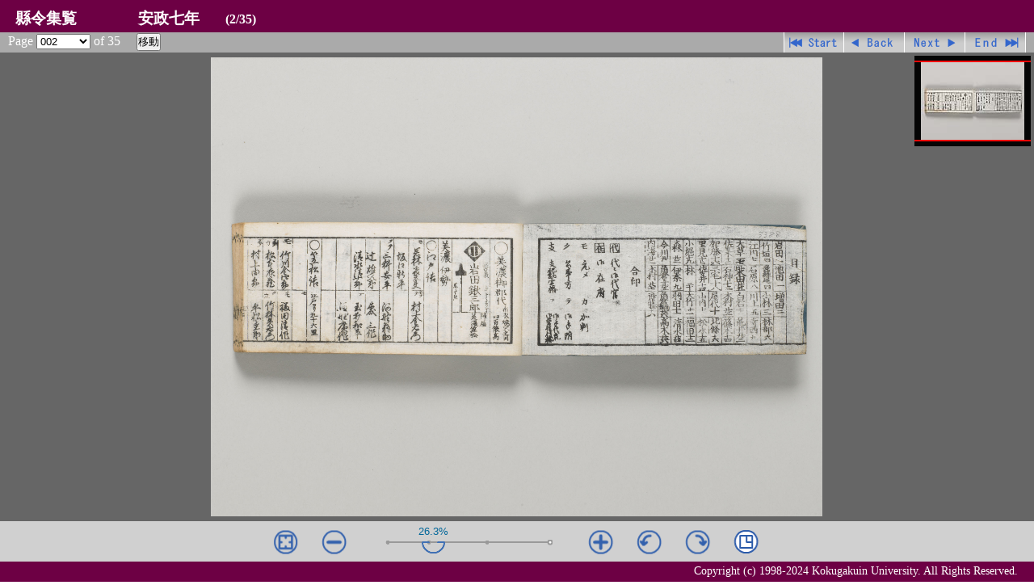

--- FILE ---
content_type: text/html
request_url: https://opac.kokugakuin.ac.jp/library/lime/kenrei3388/pages/page002.html
body_size: 1455
content:
<!DOCTYPE html>
<html lang="ja">
<head>
<meta charset="UTF-8" />
<title>縣令集覧　　　　安政七年</title>
<!-- 2018-03 Kokugakuin University. -->
<link rel="stylesheet" href="../../common/css/style3.css" type="text/css" />
<script src="../../limescripts3/lime.js" language="javascript" type="text/javascript"></script>
<script src="../../common/js/Script_utf8.js" language="javascript" type="text/javascript"></script>
</head>
<body id="zoom">
  <div id="header">
    <h1><span class="title">縣令集覧　　　　安政七年</span><span class="pg">(2/35)</span></h1>
  </div>
  <div id="navi">
      <script type="text/javascript">PageSelect(35);</script>
      <ul class="naviBtn">
        <li class="btBegin"><a href="page001.html">先頭ページ</a></li>
        <li class="btBack"><a href="page001.html">戻る</a></li>
        <li class="btNext"><a href="page003.html">進む</a></li>
        <li class="btEnd"><a href="page035.html">最終ページ</a></li>
      </ul>
  </div>
  <div id="view">
    <script language="javascript" type="text/javascript">lime('Photo002','jpg');</script>
    <noscript><span class="caution">Java Script を有効にしてご覧下さい。</span></noscript>
  </div>
  <div id="footer"><span class="copyright">
    <script>CerditWrite();</script>
    <noscript>Copyright (c) 1998- Kokugakuin University. All Rights Reserved.</noscript>
  </span></div>
</body>
</html>


--- FILE ---
content_type: text/javascript
request_url: https://opac.kokugakuin.ac.jp/library/lime/limescripts3/lime3lib/lime3.min.js
body_size: 108844
content:
// Lime image viewer
// Version：3.1.3(1801)
// Copyright (c) 2014,2015,2016,2017,2018 Mitsuhiro Tsuda (ipallet.org). All Rights Reserved.
!function(t){void 0!==t.IPALLETORG?IPALLETORG=t.IPALLETORG:"undefined"==typeof IPALLETORG&&(IPALLETORG={},t.IPALLETORG=IPALLETORG),void 0===IPALLETORG.Util&&(IPALLETORG.Util={TYPE_NOTSUPPORT:0,TYPE_PC:1,TYPE_LEGACY:2,TYPE_WINTOUCH:3,TYPE_ANDROID:4,TYPE_IPAD:5,TYPE_IPHONE:6,TYPE_OTHER:7,support_:!1,support_pc:!1,support_windows:!1,support_legacy:!1,support_touch:!1,support_wintouch:!1,support_print:!1,Cookie:{getz:function(){if(!this.hasz())return-1;var t=document.cookie,i=unescape(t.replace(new RegExp("(?:^|.*;\\s*)orgipalletlime3_z\\s*\\=\\s*((?:[^;](?!;))*[^;]?).*"),"$1"));return isNaN(i)?-1:parseFloat(i)},hasz:function(){return new RegExp("(?:^|.*;\\s*)orgipalletlime3_z\\s*\\=").test(document.cookie)},setz:function(t){document.cookie="orgipalletlime3_z="+encodeURIComponent(t)}},STORAGECONFNAME:"orgipalletlime3config",checkdevice:function(){var t=-1,i=navigator.userAgent.toLowerCase(),e=function(t,i,e,s){if(t.indexOf(i)<0)return-1;var a=t.indexOf(i),h=t.substring(a+e,a+e+s);return parseFloat(h)};return i.indexOf("windows")>0&&(e(i,"msie",5,3)>0&&(e(i,"msie",5,3)<=6?t=0:e(i,"msie",5,3)<9||parseInt(document.documentMode)<9?t=2:e(i,"msie",5,3)>=9&&parseInt(document.documentMode)>=9&&(t=1),support_windows=!0),e(i,"rv:",3,3)>=11&&parseInt(document.documentMode)>=11&&(t=1,support_windows=!0),e(i,"edge/",5,3)>=12&&(t=1,support_windows=!0)),i.indexOf("firefox")>0&&e(i,"firefox/",8,3)>=15&&(t=1),i.indexOf("webkit")>0&&(e(i,"edge/",5,3)>=12?t=1:e(i,"opr/",4,3)>=30?t=1:e(i,"chrome/",7,3)>=22?t=1:e(i,"safari/",7,4)>=600?t=1:e(i,"version",8,3)>=5&&(t=1),e(i,"applewebkit/",12,4)>500&&(t=1)),i.indexOf("iphone")>0&&(t=6),i.indexOf("ipad")>0&&i.indexOf("webkit")>0&&(t=5),i.indexOf("android")>0&&i.indexOf("webkit")>0&&e(i,"android",8,3)>=4&&(t=4),i.indexOf("windows")>0&&(navigator.maxTouchPoints>0||navigator.msMaxTouchPoints>0||i.indexOf("touch")>0)&&(t=3),t},checkprint:function(){var t=-1,i=navigator.userAgent.toLowerCase(),e=function(t,i,e,s){if(t.indexOf(i)<0)return-1;var a=t.indexOf(i),h=t.substring(a+e,a+e+s);return parseFloat(h)};return i.indexOf("windows")>0&&(e(i,"msie",5,3)>0&&(e(i,"msie",5,3)<=6?t=0:e(i,"msie",5,3)<9||parseInt(document.documentMode)<9?t=0:e(i,"msie",5,3)>=9&&parseInt(document.documentMode)>=9&&(t=0),support_windows=!0),e(i,"rv:",3,3)>=11&&parseInt(document.documentMode)>=11&&(t=0,support_windows=!0),e(i,"edge/",5,3)>=12&&(t=1,support_windows=!0)),i.indexOf("firefox")>0&&e(i,"firefox/",8,3)>=15&&(t=0),i.indexOf("webkit")>0&&(e(i,"chrome/",7,3)>=22?t=1:e(i,"version",8,3)>=5&&(t=1)),i.indexOf("iphone")>0&&(t=1),i.indexOf("ipad")>0&&i.indexOf("webkit")>0&&(t=1),i.indexOf("android")>0&&i.indexOf("webkit")>0&&e(i,"android",8,3)>=4&&(t=1),t},availablecanvas:function(){var t=!1;try{document.createElement("canvas").getContext("2d")&&(t=!0)}catch(t){}return t},_pageX:function(t){return"touches"in t.originalEvent?t.originalEvent.touches[0].pageX:t.pageX},_pageY:function(t){return"touches"in t.originalEvent?t.originalEvent.touches[0].pageY:t.pageY},_elemX:function(t,i){return this._pageX(t)-i},_elemY:function(t,i){return this._pageY(t)-i},removePx:function(t){return(!t||void 0===t||""!=t&&"0"!=t)&&t&&t.indexOf("px")>0?parseFloat(t.substring(0,t.length-2)):0},addPx:function(t){return t&&void 0!==t&&""==t?"0":t+"px"},indexOf:function(t,i,e){if(Array.indexOf&&!(e>-1))return t.indexOf(i);for(var s in t)if("array"==typeof t[s]){if(t[s][e].indexOf(i)>=0)return s}else if(t[s].indexOf(i)>=0)return s},countObj:function(t){if(Object.keys)return Object.keys(t).length;var i=0;for(var e in t)i++;return i},extend:function(t,i){for(key in i)t[key]=i[key]},SINGLETAP:!0,DEBUG:!1}),void 0!==t.Lime?IPALLETORG.Shimakuma=t.Lime:void 0===IPALLETORG.Shimakuma&&(IPALLETORG.Shimakuma={Cookie:IPALLETORG.Util.Cookie},t.Lime=IPALLETORG.Shimakuma),void 0===IPALLETORG.Shimakuma.Viewer&&IPALLETORG.Util.extend(IPALLETORG.Shimakuma,{Viewer:{}}),void 0===IPALLETORG.Shimakuma.Indexer&&IPALLETORG.Util.extend(IPALLETORG.Shimakuma,{Indexer:{}}),void 0===IPALLETORG.Shimakuma.Printer&&IPALLETORG.Util.extend(IPALLETORG.Shimakuma,{Printer:{}}),$(function(){var t=IPALLETORG.Util.checkdevice();switch(t){case IPALLETORG.Util.TYPE_PC:IPALLETORG.Util.support_=!0,IPALLETORG.Util.support_pc=!0;break;case IPALLETORG.Util.TYPE_IPAD:case IPALLETORG.Util.TYPE_ANDROID:IPALLETORG.Util.support_=!0,IPALLETORG.Util.support_touch=!0;break;case IPALLETORG.Util.TYPE_LEGACY:IPALLETORG.Util.support_=!0,IPALLETORG.Util.support_pc=!0,IPALLETORG.Util.support_legacy=!0;break;case IPALLETORG.Util.TYPE_WINTOUCH:IPALLETORG.Util.support_=!0,IPALLETORG.Util.support_pc=!0,IPALLETORG.Util.support_wintouch=!0}IPALLETORG.Util.support_print=!1;try{IPALLETORG.Util.DEBUG&&console.log(Printer),IPALLETORG.Util.support_print=IPALLETORG.Util.checkprint()>0&&Printer.myPrintSupport}catch(t){}try{IPALLETORG.Util.DEBUG&&console.log(navigator.userAgent+" || "+document.documentMode+" || "+t+"|"+IPALLETORG.Util.support_pc+"|"+IPALLETORG.Util.support_legacy+"|"+IPALLETORG.Util.support_touch+"|"+IPALLETORG.Util.support_wintouch+" > "+IPALLETORG.Util.support_)}catch(t){}IPALLETORG.Util.support_windows&&(document.onselectstart=function(){return!1}),document.ondragstart=function(){return!1}})}(window),function(t,i,e,s,a,r){function o(t,i){this.x=t,this.y=i}function n(t,i,e,s){this.x=t,this.y=i,this.width=e,this.height=s}function l(){this.mat=[[1,0],[0,1]],this.inv_mat=[[1,0],[0,1]]}function p(){this.bw=256,this.bh=256,this.tilw=512,this.tilh=512,this.W=2*this.bw,this.H=2*this.bh,this.w=this.W,this.h=this.H,this.PX=this.bw,this.PY=this.bh,this.px=this.PX,this.py=this.PY,this.WID=this.tilw,this.HEI=this.tilh,this.wid=this.WID,this.hei=this.HEI,this.VPX=this.bw,this.VPY=this.bh,this.vpx=this.VPX,this.vpy=this.VPY,this.RD=1,this.rd=1,this.vc1x=0,this.vc1y=0,this.vc2x=0,this.vc2y=0,this.Xo=0,this.Yo=0,this.ROTATE=0,this.rotate=this.ROTATE,this.m=new l}function c(){void 0!==arguments[0]?(this.parent=arguments[0],this.relative=!0):(this.parent=null,this.relative=!1),"boolean"==typeof arguments[1]&&(this.relative=arguments[1]),this.o,this.p,this.count=-1,this.startset,this.set,this.d=0,this.init(),this.drg=!1,this.indrg=!1,this.dbl=!1,this.indbl=!1,this.near}function _(t,i,e,s,a,h,r,o,n,l,p,c){this.id=o,this.layer=a,this.scl=Math.floor(Math.pow(2,a)),this.xi=h,this.yi=r,this.wtilew=e,this.wtileh=s,this.wx=0==h?0:h*e-p,this.wy=0==r?0:r*s-p,this.ww=0==h||c?e+p:e+2*p,this.wh=0==r||c?s+p:s+2*p,this.otilew=e*this.scl,this.otileh=s*this.scl,this.ox=0==h?this.otilew*h:this.otilew*h-p,this.oy=0==r?this.otileh*r:this.otileh*r-p,this.ow=0==h||c?e*this.scl+p:e*this.scl+2*p,this.oh=0==r||c?s*this.scl+p:s*this.scl+2*p,this.pattern=n,this.suffix=l,this.nwx=(h+1)*e+p,this.nwy=(r+1)*s+p,t-this.ox-this.ow<0&&(this.ow=t-this.ox,this.ww=Math.ceil(this.ow/this.scl),this.nwx=this.wx+this.ww),i-this.oy-this.oh<0&&(this.oh=i-this.oy,this.wh=Math.ceil(this.oh/this.scl),this.nwy=this.wy+this.wh),this.xwork=function(t){return null==t?this.wx:this.wx*t},this.ywork=function(t){return null==t?this.wy:this.wy*t},this.wwork=function(t){return null==t?this.ww:this.ww*t},this.hwork=function(t){return null==t?this.wh:this.wh*t},this.nxwork=function(t){return null==t?this.nwx:this.nwx*t},this.nywork=function(t){return null==t?this.nwy:this.nwy*t},this.xindex=function(){return this.xi},this.yindex=function(){return this.yi}}function d(t,i,e,s,a,h,r,o,n,l){this.image_w=t,this.image_h=i,this.tile_w=e,this.tile_h=s,this.view=[],this.service=r,this.pattern=o,this.suffix=n,this.overlap=l,this.patterns=null,"FZP3"==r&&(this.patterns=new m(t,i,e,s))}function m(t,i,e,s){this.image_w=t,this.image_h=i,this.tile_w=e,this.tile_h=s,this.res_min=0,this.res_max=Math.ceil(Math.log(Math.max(t,i)/e)*Math.LOG2E),this.res_array=new Array(this.res_max);for(var a=this.res_min;a<=this.res_max;a++){var h={},r=Math.pow(2,a);h.ix=Math.ceil(this.image_w/(this.tile_w*r)),h.iy=Math.ceil(this.image_h/(this.tile_h*r)),h.qw=Math.ceil(this.image_w/r)%this.tile_w,h.qh=Math.ceil(this.image_h/r)%this.tile_h,this.res_array[a]=h}}function u(){this.image_src=null,this.image_x=0,this.image_y=0,this.image_w=0,this.image_h=0,this.image_res_min=0,this.image_res_max=0,this.image_tile_w=0,this.image_tile_h=0,this.image_div_base=2,this.image_dpi=-1,this.image_code_pattern="0/00000",this.image_code_layer="0",this.image_code_name="00000",this.image_service="FZP",this.image_suffix=".jpg",this.image_overlap=0,this.image_num=0,this.image_res_offset=0,this.tiles_class=null}function g(t){this.parent=t,this.controller_div=i('<div id="s14c"></div>'),this.base=new x(this),this.beyond=new E(this),this.config=null,this.parent.parent.VIEWParam.UseTool&&(this.config=new f(this)),i(this.parent.image_viewer_div).append(this.controller_div)}function f(t){this.parent=t,this.active=!0,this.click=!1;var e=this;this.print_li=i('<li id="s14c_print" class="s14c_conf_item">'+this.parent.parent.parent.VIEWParam.Tool[1]+"</li>"),i(this.print_li).click(function(){return i(this).css({backgroundColor:"rgba(240,240,240,0.8)"}),i(e.list).hide(),e.parent.parent.printJob(),!1}).on("mouseover",function(){return i(this).css({backgroundColor:"rgba(240,240,240,1)"}),!1}).on("mouseout",function(){return i(this).css({backgroundColor:"rgba(240,240,240,0.8)"}),!1}),this.cancel_li=i('<li id="s14c_cancel" class="s14c_conf_item">'+this.parent.parent.parent.VIEWParam.Tool[3]+"</li>"),i(this.cancel_li).click(function(){return i(this).css({backgroundColor:"rgba(240,240,240,0.8)"}),i(e.list).hide(),e.active=!1,i(e.bt).css({backgroundPosition:"-216px -12px"}),!1}).on("mouseover",function(){return i(this).css({backgroundColor:"rgba(240,240,240,1)"}),!1}).on("mouseout",function(){return i(this).css({backgroundColor:"rgba(240,240,240,0.8)"}),!1}),this.list=i('<ul id="s14c_tool"></ul>'),i(this.list).append(i(this.print_li)).hide(),this.parent.parent.parent.VIEWParam.Tool.length>2&&""!=this.parent.parent.parent.VIEWParam.Tool[2]&&i(this.list).append(i(this.exit_li)),this.parent.parent.parent.VIEWParam.Tool.length>3&&i(this.list).append(i(this.cancel_li)),this.bt=i('<div id="s14c_conf" class="s14c_conf_bt"></div>'),i(this.bt).on("mousedown touchstart",function(t){return t.stopPropagation(),t.preventDefault(),i(this).css({backgroundPosition:"-216px -60px"}),e.click=!0,!1}).on("mouseup touchend",function(t){t.stopPropagation(),t.preventDefault(),i(this).css({backgroundPosition:"-216px -12px"}),e.click&&(e.active?i(this).css({backgroundPosition:"-216px -12px"}):i(this).css({backgroundPosition:"-216px -60px"}),i(e.list).toggle(0,function(){e.active="block"==i(this).css("display")}),e.click=!1)}).on("mouseover",function(t){return e.active,i(this).css({backgroundPosition:"-216px -60px"}),!1}).on("mouseout",function(t){return e.active?i(this).css({backgroundPosition:"-216px -60px"}):i(this).css({backgroundPosition:"-216px -12px"}),!1}),r.support_legacy||(i(this.parent.controller_div).append(this.bt),i(this.parent.parent.image_viewer_div).append(this.list))}function y(t){this.parent=t,this.controller_indicator=i('<div id="s14c_indicator"><div id="s14c_indicator_value"></div></div>'),this.total=100,i(this.parent.bt).append(this.controller_indicator)}function b(t){this.parent=t,this.controller_indicator=i('<div id="s14p_indicator"><div id="s14p_indicator_value"></div></div>'),this.total=100,i(this.parent.controller_bt_print).append(this.controller_indicator)}function x(t){return this.parent=t,this.BTYOFF=70,this.BTSPACE=60,this.BTSPACEX=60,this.layout=!1,this.controller_base_div=i('<div id="s14c_base"><div id="s14c_back"></div></div>'),this.controller_unitc_div=document.createElement("div"),this.controller_unitc_div.id="s14c_unitc",this.bt_init=new P(this,"init",-72,0),this.bt_zoomout=new P(this,"zoomout",-36,1),this.bt_zoomin=new P(this,"zoomin",0,6),!r.support_legacy&&this.parent.parent.parent.VIEWParam.UseRotation&&(this.bt_rotateccw=new P(this,"rotateccw",-144,7)),!r.support_legacy&&this.parent.parent.parent.VIEWParam.UseRotation&&(this.bt_rotatecw=new P(this,"rotatecw",-180,8)),!r.support_legacy&&this.parent.parent.parent.VIEWParam.UseLocator&&(this.bt_locator=new I(this,"locator",-108,9)),this.parent.parent.parent.VIEWParam.UsePreview&&(this.bt_pageleft=new P(this,"pageleft",-288,-1.5)),this.parent.parent.parent.VIEWParam.UsePreview&&(this.bt_pageright=new P(this,"pageright",-324,10.5)),i(this.controller_base_div).append(this.controller_unitc_div),this.slider=new L(this),i(this.parent.controller_div).append(this.controller_base_div),this}function P(t,e,s,a){this.parent=t,this.active=!0,this.click=!1,this.name=e,this.ax=s,this.bt=i('<div id="s14c_'+this.name+'" class="s14c_bt"></div>'),this.parent.layout?i(this.bt).css({left:a*this.parent.BTSPACE+this.parent.BTYOFF+"px"}):i(this.bt).css({left:a*this.parent.BTSPACEX+"px"});var h=this;i(this.bt).on("mousedown touchstart",function(t){t.stopPropagation(),t.preventDefault(),h.active&&(i(this).css({backgroundPosition:s+"px -60px"}),h.click=!0)}).on("mouseup touchend",function(t){t.stopPropagation(),t.preventDefault(),h.active&&h.click&&("zoomin"==h.name?h.parent.parent.parent.viewZoomIn(1):"zoomout"==h.name?h.parent.parent.parent.viewZoomOut(-1):"rotateccw"==h.name?h.parent.parent.parent.viewStepRotate(-1):"rotatecw"==h.name?h.parent.parent.parent.viewStepRotate(1):"pageleft"==h.name?h.parent.pageWork(-1):"pageright"==h.name?h.parent.pageWork(1):h.parent.parent.parent.fitView()),h.click=!1}).on("mouseover",function(t){return h.active&&i(this).css({cursor:"pointer",backgroundPosition:s+"px -60px"}),!1}).on("mouseout mouseleave",function(t){return h.active&&i(this).css({cursor:"default",backgroundPosition:s+"px -12px"}),h.click=!1,!1}).css("cursor","pointer"),i(this.parent.controller_unitc_div).append(this.bt)}function I(t,e,s,a){this.parent=t,this.enable=!1,this.active=!1,this.click=!1,this.name=e,this.ax=s,this.bt=i('<div id="s14c_'+this.name+'" class="s14c_bt"></div>'),this.parent.layout?i(this.bt).css({left:a*this.parent.BTSPACE+this.parent.BTYOFF+"px"}):i(this.bt).css({left:a*this.parent.BTSPACEX+"px"});var h=this;i(this.bt).on("mousedown touchstart",function(t){t.stopPropagation(),t.preventDefault(),h.enable&&(i(this).css({backgroundPosition:s+"px -60px"}),h.click=!0)}).on("mouseup touchend",function(t){t.stopPropagation(),t.preventDefault(),h.enable&&h.click&&(h.active?i(this).css({cursor:"pointer",backgroundPosition:s+"px -12px"}):i(this).css({cursor:"pointer",backgroundPosition:s+"px -60px"}),"locator"==h.name?h.parent.parent.parent.locator.enable&&i(h.parent.parent.parent.locator.locator_div).toggle(0,function(){h.active="block"==h.parent.parent.parent.locator.locator_div.style.display,h.parent.parent.parent.locator.active=h.active,h.parent.parent.parent.locator.updateSize()}):"preview"==h.name&&i("#preview").toggle(0,function(){h.active="block"==i("#preview").css("display")}),h.parent.parent.parent.updateStage()),h.click=!1}).on("mouseover",function(t){return h.active,i(this).css({cursor:"pointer",backgroundPosition:s+"px -60px"}),!1}).on("mouseout mouseleave",function(t){return h.active?i(this).css({cursor:"pointer",backgroundPosition:s+"px -60px"}):i(this).css({cursor:"pointer",backgroundPosition:s+"px -12px"}),!1}),i(this.parent.controller_unitc_div).append(this.bt)}function E(t){return this.parent=t,this.BTYOFF=70,this.BTSPACE=60,this.BTSPACEX=60,this.layout=!1,this.controller_unitc_div=i('<div id="s14b_unitc"></div>'),this.parent.parent.parent.VIEWParam.UsePreview&&(this.bt_preview=new I(this,"preview",-252,0)),i(this.parent.controller_div).append(this.controller_unitc_div),this.init(),this}function L(t){this.parent=t,this.x=0,this.y=0,this.width=200,this.height=40,this.SLIDER_DEFAULT_MIN_VALUE=.125,this.SLIDER_DEFAULT_MAX_VALUE=1,this.slider_min=0,this.slider_max=200,this.slider_min_value=this.SLIDER_DEFAULT_MIN_VALUE,this.slider_max_value=this.SLIDER_DEFAULT_MAX_VALUE,this.slider_length=this.slider_max-this.slider_min,this.before_scale=1,this.slider_base_div=i('<div id="s14s"></div>'),this.dots={},this.pattern=[-1,4,2,1.5,1,.5,.25,.125,0],this.createLength(this.pattern),i(this.parent.controller_unitc_div).append(i(this.slider_base_div)),this.x=2*this.parent.BTSPACEX+10,i(this.slider_base_div).css("left",this.x+"px"),this.slider=new S(this)}function T(t,e,s){return $symbol=i('<div class="dot"></div>'),$symbol.css("left",e*s+15-3+"px"),$symbol}function C(t,e,s){return $symbol=i('<div class="dot100"></div>'),$symbol.css("left",e*s+15-4+"px"),$symbol}function S(t){this.parent=t,this.x=0,this.y=0,this.width=30,this.height=30,this.scale_slider=i('<div class="s14s_h"></div>'),this.slider_bt=new A(this),this.scale_str=i('<div id="s14s_str">%</div>'),i(this.scale_slider).append(i(this.scale_str)),i(this.parent.slider_base_div).append(i(this.scale_slider));var e=this;this.rootx=0,this.drag=!1,i(this.parent.parent.controller_unitc_div).on("mousemove touchmove",function(t){e.drag&&(e.x=r._pageX(t)-i(e.parent.slider_base_div).offset().left,e.x<e.parent.slider_min+15&&(e.x=e.parent.slider_min+15),e.x>e.parent.slider_max+15&&(e.x=e.parent.slider_max+15),i(e.scale_slider).css("left",e.x+"px"),e.parent.setZooming(e.x))}),i(this.scale_slider).on("mousedown touchstart",function(t){t.stopPropagation(),t.preventDefault(),e.drag=!0,e.rootx=r._pageX(t),i(e.slider_bt.slider_bt_zoom).css("backgroundPosition","0 -16px"),i(e.parent.parent.controller_unitc_div).on("mouseup touchend",e.updateViewer)}).on("mouseup touchend",function(t){i(e.parent.parent.controller_unitc_div).off("mouseup touchend",e.updateViewer),e.drag&&e.parent.updateViewer(),i(e.slider_bt.slider_bt_zoom).css("backgroundPosition","0 0"),e.drag=!1}).on("mouseleave",function(t){e.drag&&e.parent.updateViewer()}).on("mouseover",function(t){i(e.slider_bt.slider_bt_zoom).css("backgroundPosition","0 -16px"),t.currentTarget.style.cursor="pointer"}).on("mouseout",function(t){i(e.slider_bt.slider_bt_zoom).css("backgroundPosition","0 0"),t.currentTarget.style.cursor="default"}).on("dblclick",function(t){return t.button&&2==t.button||(e.drag=!1,e.parent.viewZoom(e.parent.parent.parent.parent.limit_plate_scale)),!1})}function A(t){this.parent=t,this.slider_bt_zoom=i('<div class="s14s_bt"></div>'),i(this.parent.scale_slider).append(this.slider_bt_zoom)}function M(e){this.parent=e,this.x=this.y=0,this.width=this.height=128,this.enable=!1,this.locator_size=this.LOCATORSIZE=128,this.locator_w=this.locator_h=this.LOCATORSIZE,this.locator_vw=this.locator_vh=this.LOCATORSIZE,this.scale=1,this.image_scale=1,this.rotate=0,this.draw_color="#f00",this.coordinate=null,this.locator_div=document.createElement("div"),this.locator_div.id="s14loc",this.locator_base_div=document.createElement("div"),this.locator_base_div.id="s14loc_base",this.locator_div.appendChild(this.locator_base_div),this.locator_image=new V(this),this.locator_area_div=document.createElement("div"),this.locator_area_div.id="s14loc_area",this.locator_base_div.appendChild(this.locator_area_div),this.parent.image_viewer_div.appendChild(this.locator_div),this.endval,this.drag=!1;var s=this,a=function(){return{Touch:void 0!==document.ontouchstart,Pointer:t.navigator.pointerEnabled,MSPoniter:t.navigator.msPointerEnabled}}(),h=a.Pointer?"pointerdown":a.MSPointer?"MSPointerDown":a.Touch?"touchstart mousedown":"mousedown";a.Pointer||a.MSPointer||a.Touch,a.Pointer||a.MSPointer||a.Touch,a.Pointer||a.MSPointer||a.Touch;h.toLowerCase().indexOf("pointer")>=0&&i(this.locator_base_div).css({"touch-action":"none","-ms-touch-action":"none"});var o=function(t){var i=r._elemX(t,s.x+s.locator_vw/2),e=r._elemY(t,s.y+s.locator_vh/2),a=Math.floor(i+s.locator_vw/2),h=Math.floor(e+s.locator_vh/2);return s.coordinate.getD2V(a,h)};i(this.locator_base_div).on("mousedown touchstart",function(t){t.stopPropagation(),t.preventDefault(),endval=o(t),s.parent.moving(endval.x,endval.y),s.parent.coordinate.updateVCenter(endval.x,endval.y),s.drag=!0}).on("mousemove touchmove",function(t){s.drag&&(endval=o(t),endval.x<0&&(endval.x=0),endval.y<0&&(endval.y=0),endval.x>s.parent.image_w&&(endval.x=s.parent.image_w),endval.y>s.parent.image_h&&(endval.y=s.parent.image_h),s.parent.moving(endval.x,endval.y),s.parent.coordinate.updateVCenter(endval.x,endval.y))}).on("mouseup touchend mouseleave",function(t){s.drag&&(s.parent.coordinate.updateVCenter(endval.x,endval.y),s.parent.pan(endval.x,endval.y,!0)),s.drag=!1})}function V(t){this.x=this.y=0,this.width=this.height=128,this.parent=t,this.locator_img=document.createElement("img"),this.locator_img.id="s14loc_image",this.parent.locator_base_div.appendChild(this.locator_img),this.comp=1}function z(e,a){this.UIParam=e,this.VIEWParam=a,this.parent_dom_node=this.UIParam.UI_Element,this.viewer_div=document.createElement("div"),this.viewer_div.id="s14viewer",this.parent_dom_node.appendChild(this.viewer_div),this.page_fl=null;try{s&&"boolean"==typeof s.myPreviewSupport&&s.myPreviewSupport&&this.UIParam.UI_Preview&&(this.page_fl=s.create(this))}catch(t){}if(this.VIEWParam.UsePreview=null!=this.page_fl,this.image_viewer=new R(this),this.DBLZOOM=!0,this.MOVESTEP=32,this.ROTATESTEP=90,this.rotate_enable=!1,this.localrun=void 0!==this.VIEWParam.Lrun,this.LOAD_DELAY_TIME=1e3,void 0!==this.VIEWParam.Ldt)try{this.LOAD_DELAY_TIME=parseInt(this.VIEWParam.Ldt)}catch(t){}this.list=[],this.rotate=0,this.x=0,this.y=0,this.width=640,this.height=480,this.parent_dom={offsetx:i(this.parent_dom_node).offset().left,offsety:i(this.parent_dom_node).offset().top,width:i(this.parent_dom_node).width(),height:i(this.parent_dom_node).height()},this.full=!1;var h=this;i(this.viewer_div).on("mouseup touchend",function(t){h.image_viewer.control.base.slider.slider.drag=!1,h.image_viewer.control.base.slider.updateViewer(),h.image_viewer.control.config&&i(h.image_viewer.control.config.list).hide()}),i(t).on("keydown",function(i){if(0!=h.MOVESTEP){var e=i||t.event,s=e.charCode||e.keyCode;37==s?h.image_viewer.viewMove(-h.MOVESTEP,0):38==s?h.image_viewer.viewMove(0,-h.MOVESTEP):39==s?h.image_viewer.viewMove(h.MOVESTEP,0):40==s&&h.image_viewer.viewMove(0,h.MOVESTEP)}}),i(this.viewer_div).on("contextmenu",function(t){t.preventDefault()}),this.updateStage()}function R(t){this.parent=t,this.x=0,this.y=0,this.width=t.width-0,this.height=t.height-0,this.image_viewer_div=document.createElement("div"),this.image_viewer_div.id="s14v",this.parent.viewer_div.appendChild(this.image_viewer_div),this.image_x=0,this.image_y=0,this.image_w=this.width,this.image_h=this.height,this.view_w=this.width,this.view_h=this.height,this.half_view_w=Math.floor(this.view_w/2),this.half_view_h=Math.floor(this.view_h/2),this.ocvx=this.width/2,this.ocvy=(this.height-0)/2,this.coordinate=new p,this.coordinate.setInit(this.width,this.height,this.width,this.height,1,1,this.ocvx,this.ocvy,0),this.layer=0,this.max_layer=0,this.image_res_min=0,this.image_res_max=0,this.image_size=0,this.plate_scale=1,this.rel_plate_scale=1,this.idx_scale=1/this.plate_scale,this.int_scale=Math.pow(2,this.layer),this.plate_scale_min=1/16,this.plate_scale_fit=1,this.plate_scale_lim=this.plate_scale_min,this.LIMITSCALE_LOW=100,this.LIMITSCALE=100,this.limit_plate_scale=this.LIMITSCALE/100,this.limit_scale=1/this.limit_plate_scale,this.ROTATE=0,this.rotate=this.ROTATE,this.forcedviewdata=null,this.actionwork=!0;var e=this;i(this.image_viewer_div).on("mousewheel",function(t){return e.parent.VIEWParam.InitView&&"L"==e.parent.VIEWParam.InitView.view?e.viewMove(t.originalEvent.wheelDelta,0):e.viewZoomRel(t.originalEvent.wheelDelta),!1}).on("DOMMouseScroll",function(t){return e.parent.VIEWParam.InitView&&"L"==e.parent.VIEWParam.InitView.view?e.viewMove(-e.parent.MOVESTEP*t.originalEvent.detail,0):e.viewZoomRel(20*-t.originalEvent.detail),!1}),this.image_field=new k(this),this.locator=new M(this),this.control=new g(this),i(this.image_viewer_div).on("mouseup touchend",function(t){e.control.base.slider.slider.drag=!1,e.control.base.slider.updateViewer(),e.control.config&&i(e.control.config.list).hide()})}function k(e){this.parent=e,this.x=0,this.y=0,this.width=0,this.height=0,this.field_property={},this.resource_list=[],this.image_field_div=document.createElement("div"),this.image_field_div.id="s14f",this.parent.image_viewer_div.appendChild(this.image_field_div),this.image_plate=new O(this),this.rootx=0,this.rooty=0,this.startx=0,this.starty=0,this.endx=0,this.endy=0;var s=this,a=function(){return{Touch:void 0!==document.ontouchstart,Pointer:t.navigator.pointerEnabled,MSPoniter:t.navigator.msPointerEnabled}}(),h=a.Pointer?"pointerdown":a.MSPointer?"MSPointerDown":a.Touch?"touchstart mousedown":"mousedown",o=a.Pointer?"pointermove":a.MSPointer?"MSPointerMove":a.Touch?"touchmove mousemove":"mousemove",n=a.Pointer?"pointerleave":a.MSPointer?"MSPointerLeave":(a.Touch,"mouseleave"),l=a.Pointer?"pointerup":a.MSPointer?"MSPointerUp":a.Touch?"touchend mouseup":"mouseup";h.toLowerCase().indexOf("pointer")>=0&&i(this.image_plate.image_plate_div).css({"touch-action":"none","-ms-touch-action":"none"});var p=new c(this.parent.parent.parent_dom_node,!0);i(this.image_plate.image_plate_div).on(h,function(t){t.preventDefault(),t.stopPropagation(),i(s.parent.image_viewer_div).off("mousewheel DOMMouseScroll"),p.add(t),s.startx=Math.floor(p.startset.x),s.starty=Math.floor(p.startset.y),s.rootx=r.removePx(t.currentTarget.style.left),s.rooty=r.removePx(t.currentTarget.style.top),2==p.count&&s.parent.setCurrentScale()}).on(o,function(t){t.stopPropagation(),t.preventDefault(),p.drg&&(p.update(t),p.count>2||(p.count>1?Math.abs(p.d)>2&&s.parent.viewZoomGesture2(p.d,!1):(s.endx=Math.floor(p.set.x),s.endy=Math.floor(p.set.y),s.image_plate.x=s.rootx+(s.endx-s.startx),s.image_plate.y=s.rooty+(s.endy-s.starty),s.image_plate.updatePosition())))}).on(n,function(t){if(t.preventDefault(),t.stopPropagation(),p.drg&&p.isMoved()){p.garbage();var i=s.startx-s.endx+s.parent.half_view_w,e=s.starty-s.endy+s.parent.half_view_h,a=s.parent.coordinate.getD2V(i,e);s.parent.coordinate.updateVCenter(a.x,a.y);var h=s.parent.coordinate.getCorner("5");s.parent.pan(h.x,h.y,!0)}else{var h=s.parent.coordinate.getCorner("5");s.parent.pan(h.x,h.y,!0)}}).on(l,function(t){if(t.preventDefault(),p.remove(t),p.isDoubleTap()){s.image_plate.x=s.rootx,s.image_plate.y=s.rooty,s.image_plate.updatePosition();var e=s.startx,a=s.starty,h=s.parent.coordinate.getD2V(e,a);s.parent.coordinate.updateVCenter(h.x,h.y);var r=s.parent.coordinate.getCorner("5");s.parent.parent.DBLZOOM?s.parent.viewZoomIn(1):s.parent.pan(r.x,r.y,!0)}else if(p.isMoved()){var e=s.startx-s.endx+s.parent.half_view_w,a=s.starty-s.endy+s.parent.half_view_h,h=s.parent.coordinate.getD2V(e,a);s.parent.coordinate.updateVCenter(h.x,h.y);var r=s.parent.coordinate.getCorner("5");s.parent.pan(r.x,r.y,!0)}else{var r=s.parent.coordinate.getCorner("5");s.parent.pan(r.x,r.y,!0)}setTimeout(function(){i(s.parent.image_viewer_div).on("mousewheel",function(t){return s.parent.parent.VIEWParam.InitView&&"L"==s.parent.parent.VIEWParam.InitView.view?s.parent.viewMove(t.originalEvent.wheelDelta,0):s.parent.viewZoomRel(t.originalEvent.wheelDelta),!1}).on("DOMMouseScroll",function(t){return s.parent.parent.VIEWParam.InitView&&"L"==s.parent.parent.VIEWParam.InitView.view?s.parent.viewMove(-s.parent.parent.MOVESTEP*t.originalEvent.detail,0):s.parent.viewZoomRel(20*-t.originalEvent.detail),!1})},200)}),i(this.image_field_div).on("touchstart",function(t){t.stopPropagation(),t.preventDefault()})}function O(t){this.parent=t,this.x=0,this.y=0,this.width=t.width,this.height=t.height,this.image_plate_div=document.createElement("div"),this.image_plate_div.id="s14p",this.parent.image_field_div.appendChild(this.image_plate_div),this.imgu,this.image_num=0,this.delay=0,this.cancel=!1}function W(t,i){if(this.parent=t,this.oid=0,this.x=0,this.y=0,this.width=t.width,this.height=t.height,this.image_object_div=document.createElement("div"),this.image_object_div.className="s14o",this.parent.image_plate_div.appendChild(this.image_object_div),null==i||void 0===i)return void(this.parent.parent.parent.image_viewer_div.style.display="none");this.resource_path=i.path,void 0!==i.field&&""!=i.field?this.resource_field=i.field+"/":this.resource_field="",this.resource_name=i.name,this.resource_type=i.type.toLowerCase(),this.resource_altertype=i.altertype.toLowerCase(),this.resource_tilesize=256,"number"==typeof i.tilesize&&i.tilesize>=128&&i.tilesize<=512&&(this.resource_tilesize=i.tilesize),this.image_suffix=".jpg",this.access_limiter=this.parent.parent.parent.parent.VIEWParam.AccessLimiter,this.global_x=i.x||0,this.global_y=i.y||0,this.global_w=i.width||0,this.global_h=i.height||0,this.layd={},this.current_level=-1,this.past_level=-1,this.tiles=null,this.fzp=new u,this.fzp_comp=null,this.comp=1,this.basesize=512,this.basemag=-1,this.baseview=0}function U(t,i){this.parent=t,this.x=0,this.y=0,this.width=t.width,this.height=t.height,this.scaleX=1,this.scaleY=1,this.scaleXX=1,this.scaleYY=1,this.mag=1,this.image_layer_div=document.createElement("div"),this.image_layer_div.className="s14y",this.parent.image_object_div.appendChild(this.image_layer_div),this.orbit_index=0,this.orbit_pattern=[1,3,5,8,10,12],this.xmove=[0,0,0,0,0,0],this.ymove=[0,0,0,0,0,0],this.tvpx=0,this.tvpy=0,this.busy=!1,this.tiles_array=[],this.tiled={}}function X(t,i){this.parent=t,this.loaded=1,this.comp=1,this.x=0,this.y=0,this.width,this.height,this.id=i,this.alphanum=1,this.imageviewer,this.image_tile_img=document.createElement("img"),this.image_tile_img.className="s14t",this.image_tile_img.setAttribute("unselectable","on"),this.parent.image_layer_div.appendChild(this.image_tile_img),this.timer_id,this.var_alpha=-.2}function D(t,e,s){this.parent=t,this.printlayer=s,this.printmag=Math.floor(Math.pow(2,s)),this.x=0,this.y=0,this.width=t.width,this.height=t.height,this.scaleX=1,this.scaleY=1,this.scaleXX=1,this.scaleYY=1,this.cvs=document.createElement("canvas"),this.cvs.width=Math.floor(this.parent.fzp.image_w/this.printmag),this.cvs.height=Math.floor(this.parent.fzp.image_h/this.printmag),this.ctx=this.cvs.getContext("2d"),this.image_layer_div=document.createElement("div"),this.image_layer_div.id="p14y",i("#lime3printbox").append(i(this.image_layer_div)),this.busy=!1,this.tiles_array=[],this.tiled={}}function B(t,i){this.parent=t,this.mag=1,this.loaded=1,this.comp=1,this.x=0,this.y=0,this.width,this.height,this.id=i,this.imageviewer,this.image_tile_img=document.createElement("img"),this.image_tile_img.className="p14t",this.image_tile_img.setAttribute("unselectable","on"),this.timer_id,this.var_alpha=0}l.prototype.setRotate=function(t){var i=Math.sin(t*Math.PI/180),e=Math.cos(t*Math.PI/180);Math.abs(i)<1e-7&&(i=0),Math.abs(e)<1e-7&&(e=0),this.mat[0][0]=e,this.mat[0][1]=i,this.mat[1][0]=-i,this.mat[1][1]=e,this.inv_mat[0][0]=e,this.inv_mat[0][1]=-i,this.inv_mat[1][0]=i,this.inv_mat[1][1]=e},l.prototype.setDefaultMatrix=function(){this.setRotate(0)},p.prototype.setDefaultInit=function(){this.setInit(this.W,this.H,this.WID,this.HEI,this.RD,this.RD,this.VPX,this.VPY,this.ROTATE)},p.prototype.setInit=function(t,i,e,s,a,a,h,r,o){this.W=t,this.H=i,this.w=this.W,this.h=this.H,this.px=this.W/2,this.py=this.H/2,this.WID=e,this.HEI=s,this.wid=this.WID,this.hei=this.HEI,this.RD=a,this.rd=this.RD,this.VPX=h,this.VPY=r,this.vpx=this.VPX+this.Xo,this.vpy=this.VPY+this.Yo,this.m.setDefaultMatrix(),this.updateRotate(o),this.ROTATE=this.rotate,this.updateCorners()},p.prototype.updateComponentSize=function(t,i){this.W=t,this.H=i,this.w=this.W,this.h=this.H,this.px=Math.floor(this.W/2),this.py=Math.floor(this.H/2)},p.prototype.updateImageSize=function(t,i){this.WID=t,this.HEI=i,this.wid=this.WID,this.hei=this.HEI,this.VPX=Math.floor(this.wid/2),this.VPY=Math.floor(this.hei/2),this.vpx=this.VPX,this.vpy=this.VPY},p.prototype.getCorner=function(t){var i=1;void 0!==arguments[1]&&(i=arguments[1]);var e=this.vpx,s=this.vpy;switch(t){case"7":e=this.vpx-i*(this.rd*this.m.mat[0][0]*this.px+this.rd*this.m.mat[0][1]*this.py),s=this.vpy-i*(this.rd*this.m.mat[1][0]*this.px+this.rd*this.m.mat[1][1]*this.py);break;case"9":e=this.vpx+i*(this.rd*this.m.mat[0][0]*this.px-this.rd*this.m.mat[0][1]*this.py),
s=this.vpy+i*(this.rd*this.m.mat[1][0]*this.px-this.rd*this.m.mat[1][1]*this.py);break;case"3":e=this.vpx+i*(this.rd*this.m.mat[0][0]*this.px+this.rd*this.m.mat[0][1]*this.py),s=this.vpy+i*(this.rd*this.m.mat[1][0]*this.px+this.rd*this.m.mat[1][1]*this.py);break;case"1":e=this.vpx-i*(this.rd*this.m.mat[0][0]*this.px-this.rd*this.m.mat[0][1]*this.py),s=this.vpy-i*(this.rd*this.m.mat[1][0]*this.px-this.rd*this.m.mat[1][1]*this.py)}return new o(e,s)},p.prototype.getCorners=function(){var t=1;void 0!==arguments[0]&&(t=arguments[0]);var i=this.getCorner("7",t),e=this.getCorner("9",t),s=this.getCorner("3",t),a=this.getCorner("1",t),h=new n(i.x,e.y,s.x-i.x,a.y-e.y);return this.rotate<90||(this.rotate<180?h=new n(e.x,s.y,a.x-e.x,i.y-s.y):this.rotate<270?h=new n(s.x,a.y,i.x-s.x,e.y-a.y):this.rotate<360&&(h=new n(a.x,i.y,e.x-a.x,s.y-i.y))),h},p.prototype.getCornerX=function(t){var i=this.vpx;switch(t){case"7":i=this.vpx-(this.rd*this.m.mat[0][0]*this.px+this.rd*this.m.mat[0][1]*this.py);break;case"9":i=this.vpx+(this.rd*this.m.mat[0][0]*this.px-this.rd*this.m.mat[0][1]*this.py);break;case"3":i=this.vpx+(this.rd*this.m.mat[0][0]*this.px+this.rd*this.m.mat[0][1]*this.py);break;case"1":i=this.vpx-(this.rd*this.m.mat[0][0]*this.px-this.rd*this.m.mat[0][1]*this.py)}return i},p.prototype.getCornerY=function(t){var i=this.vpy;switch(t){case"7":i=this.vpy-(this.rd*this.m.mat[1][0]*this.px+this.rd*this.m.mat[1][1]*this.py);break;case"9":i=this.vpy+(this.rd*this.m.mat[1][0]*this.px-this.rd*this.m.mat[1][1]*this.py);break;case"3":i=this.vpy+(this.rd*this.m.mat[1][0]*this.px+this.rd*this.m.mat[1][1]*this.py);break;case"1":i=this.vpy-(this.rd*this.m.mat[1][0]*this.px-this.rd*this.m.mat[1][1]*this.py)}return i},p.prototype.getD2V=function(t,i){return new o(this.rd*this.m.mat[0][0]*(t-this.px)+this.rd*this.m.mat[0][1]*(i-this.py)+this.vpx,this.rd*this.m.mat[1][0]*(t-this.px)+this.rd*this.m.mat[1][1]*(i-this.py)+this.vpy)},p.prototype.getV2D=function(t,i){return new o((this.m.inv_mat[0][0]*(t-this.vpx)+this.m.inv_mat[0][1]*(i-this.vpy))/this.rd+this.px,(this.m.inv_mat[1][0]*(t-this.vpx)+this.m.inv_mat[1][1]*(i-this.vpy))/this.rd+this.py)},p.prototype.updateCorners=function(){this.vc1x=this.getCornerX("7"),this.vc1y=this.getCornerY("7"),this.vc2x=this.getCornerX("3"),this.vc2y=this.getCornerY("3")},p.prototype.updateAbsR=function(t){var i=this.rd;this.rd=t,this.wid=this.wid*i/this.rd,this.hei=this.hei*i/this.rd},p.prototype.updateVCenter=function(t,i){this.vpx=t,this.vpy=i},p.prototype.updateRotate=function(t){this.rotate=t%360,this.m.setRotate(t)},c.prototype.isMoved=function(){return this.indrg},c.prototype.isDoubleTap=function(){return this.indbl},c.prototype.init=function(t){for(var i in this.o)this.o[i]=null,delete this.o[i];this.o=null,this.o=new Object;for(var i in this.p)this.p[i]=null,delete this.p[i];this.p=null,this.p=new Object,this.startset={x:0,y:0,dx:0,dy:0},this.set={x:0,y:0,dx:0,dy:0},this.count=0,this.d=0},c.prototype.add=function(i){switch(i.type){case"pointerdown":case"MSPointerDown":if(i.originalEvent.pointerId&&void 0===this.o[i.originalEvent.pointerId]&&(this.p[i.originalEvent.pointerId]=[i.originalEvent.pageX,i.originalEvent.pageY],this.o[i.originalEvent.pointerId]=[i.originalEvent.pageX,i.originalEvent.pageY],this.count=Object.keys(this.o).length,this.count<=2&&this.setStart(),this.count<2))if(this.dbl&&this.isNear())this.indbl=!0;else{var e=this;t.setTimeout(function(){e.dbl=!1},500),this.dbl=!0,this.setNear()}break;case"touchstart":if("touches"in i.originalEvent){this.count=i.originalEvent.touches.length;for(var s=0;s<this.count;s++)this.p["p"+s]=[i.originalEvent.touches[s].pageX,i.originalEvent.touches[s].pageY],void 0===this.o["p"+s]&&(this.o["p"+s]=[i.originalEvent.touches[s].pageX,i.originalEvent.touches[s].pageY]);if(this.count<=2&&this.setStart(),this.count<2)if(this.dbl&&this.isNear())this.indbl=!0;else{var e=this;t.setTimeout(function(){e.dbl=!1},500),this.dbl=!0,this.setNear()}}break;case"mousedown":if(this.count=0,this.p.p0=[i.pageX,i.pageY],void 0===this.o.p0&&(this.o.p0=[i.pageX,i.pageY]),i.ctrlKey&&(this.count=2),this.count<=2&&this.setStart(),this.count<2)if(this.dbl&&this.isNear())this.indbl=!0;else{var e=this;t.setTimeout(function(){e.dbl=!1},500),this.dbl=!0,this.setNear()}}this.drg=!0},c.prototype.update=function(t){switch(t.type){case"pointermove":case"MSPointerMove":t.originalEvent.pointerId&&(this.p[t.originalEvent.pointerId]=[t.originalEvent.pageX,t.originalEvent.pageY]);break;case"touchmove":if("touches"in t.originalEvent)for(var i=0;i<this.count;i++)this.p["p"+i]=[t.originalEvent.touches[i].pageX,t.originalEvent.touches[i].pageY];break;case"mousemove":this.p.p0=[t.pageX,t.pageY]}this.setCurrent()},c.prototype.remove=function(i){if(this.indrg&&Math.abs(this.set.x-this.startset.x)+Math.abs(this.set.y-this.startset.y)>8){var e=this;t.setTimeout(function(){e.indrg=!1},50)}else this.indrg=!1;switch(this.drg=!1,i.type){case"pointerup":case"MSPointerUp":if(this.count<2&&this.indbl){var e=this;t.setTimeout(function(){e.indbl=!1},200)}i.originalEvent.pointerId&&(this.o[i.originalEvent.pointerId]=null,delete this.o[i.originalEvent.pointerId],this.p[i.originalEvent.pointerId]=null,delete this.p[i.originalEvent.pointerId]),this.count=r.countObj(this.o),this.count<1?this.init():this.count<2&&this.setStartInit();break;case"touchend":if(this.count<2&&this.indbl){var e=this;t.setTimeout(function(){e.indbl=!1},200)}this.init();break;case"mouseup":if(this.indbl){var e=this;t.setTimeout(function(){e.indbl=!1},200)}this.init()}},c.prototype.garbage=function(){if(this.indrg&&Math.abs(this.set.x-this.startset.x)+Math.abs(this.set.y-this.startset.y)>8){var i=this;t.setTimeout(function(){i.indrg=!1},50),this.init()}else this.indrg=!1;this.drg=!1},c.prototype.setStartInit=function(){var t=0,e=0,s=[0,0];if(this.relative){var a=i(this.parent).offset();s=[a.left,a.top]}for(var h in this.o)t=this.o[h][0],e=this.o[h][1];this.startset={x:t-s[0],y:e-s[1],dx:0,dy:0}},c.prototype.setNear=function(){this.near=[],this.near.push([this.startset.x,this.startset.y])},c.prototype.isNear=function(){var t=this.near.pop();return this.near.push([this.startset.x,this.startset.y]),Math.abs(t[0]-this.startset.x)+Math.abs(t[1]-this.startset.y)<16},c.prototype.changeTemp=function(){this.temp=[this.startset.x,this.startset.y]},c.prototype.setStart=function(){var t=0,e=0,s=0,a=0,h=1,o=[0,0];if(this.relative){var n=i(this.parent).offset();o=[n.left,n.top]}if(r.countObj(this.o)>1){for(var l in this.o)if(t+=this.o[l][0],e+=this.o[l][1],h<2?(s=this.o[l][0],a=this.o[l][1]):(s-=this.o[l][0],a-=this.o[l][1]),++h>2)break;this.startset={x:Math.round(t/2-o[0]),y:Math.round(e/2-o[1]),dx:Math.abs(s),dy:Math.abs(a)}}else for(var l in this.o)this.startset={x:Math.round(this.o[l][0]-o[0]),y:Math.round(this.o[l][1]-o[1]),dx:0,dy:0};this.d=0},c.prototype.setCurrent=function(){var t=0,e=0,s=0,a=0,h=1,o=[0,0];if(this.relative){var n=i(this.parent).offset();o=[n.left,n.top]}if(r.countObj(this.p)>1){for(var l in this.p)if(t+=this.p[l][0],e+=this.p[l][1],h<2?(s=this.p[l][0],a=this.p[l][1]):(s-=this.p[l][0],a-=this.p[l][1]),++h>2)break;this.set={x:Math.round(t/2-o[0]),y:Math.round(e/2-o[1]),dx:Math.abs(s),dy:Math.abs(a)},this.indrg=!1}else if(2==this.count){for(var l in this.p)s=this.p[l][0]-this.o[l][0],a=this.p[l][1]-this.o[l][1],this.set={x:Math.round(this.o[l][0]-o[0]),y:Math.round(this.o[l][1]-o[1]),dx:s,dy:a};this.indrg=!1}else{for(var l in this.p)this.set={x:Math.round(this.p[l][0]-o[0]),y:Math.round(this.p[l][1]-o[1]),dx:0,dy:0};this.indrg=!0}this.d=this.set.dx-this.startset.dx},_.prototype.getPlainCode=function(t,i){var e=i+t.toString();return e.substr(e.length-i.length,i.length)},_.prototype.getCode=function(t,i){var e=i+t.toString(10);return e.substr(e.length-i.length,i.length)},_.prototype.getImageName=function(t){return this.getCode(this.ox,t)+this.getCode(this.oy,t)+this.getCode(this.ow,t)+this.getCode(this.oh,t)},_.prototype.getTileName=function(t,i){return this.getPlainCode(this.layer,t)+"_"+this.getDefaultImageName()},_.prototype.getImageUrl=function(t,i,e){return t+this.getPlainCode(this.layer,i)+"/"+this.getImageName(e)+this.suffix},_.prototype.getDefaultCode=function(t){var i=this.pattern+t.toString(10);return i.substring(i.length-5)},_.prototype.getDefaultImageName=function(){return this.getDefaultCode(this.ox)+this.getDefaultCode(this.oy)+this.getDefaultCode(this.ow)+this.getDefaultCode(this.oh)},_.prototype.getDefaultTileName=function(){return this.layer+"_"+this.getDefaultImageName()},_.prototype.getDefaultImageUrl=function(t){return t+this.layer+"/"+this.getDefaultImageName()+this.suffix},_.prototype.getExtendImageUrl=function(t){return t+this.pattern[0]+"/"+this.pattern[1]+this.suffix},d.prototype.getIndexRect=function(t,i){var e,s,a,h,r=Math.pow(2,t),o=Math.floor(r*this.tile_w),n=Math.floor(r*this.tile_h);return e=i.x<0?0:Math.floor(i.x/o),s=i.y<0?0:Math.floor(i.y/n),a=i.x+i.width>=this.image_w?Math.ceil(this.image_w/o):Math.ceil((i.x+i.width)/o),h=i.y+i.height>=this.image_h?Math.ceil(this.image_h/n):Math.ceil((i.y+i.height)/n),[e,s,a,h,Math.floor((e+a)/2),Math.floor((s+h)/2),r]},d.prototype.getTiles=function(t,i){this.view=this.getIndexRect(t,i);for(var e=[],s=this.view[1];s<this.view[3];s++)for(var a=this.view[0];a<this.view[2];a++){var h=Math.abs((a-this.view[4])*(s-this.view[5]));h>-1&&e.push([h,new _(this.image_w,this.image_h,this.tile_w,this.tile_h,t,a,s,h,this.pattern,this.suffix,0,!1)])}return e.sort(function(t,i){return t[0]-i[0]}),e},d.prototype.viewrect=function(){return this.view},d.prototype.getTileInfo=function(t,i,e){return new _(this.image_w,this.image_h,this.tile_w,this.tile_h,t,i,e,"0",this.pattern,this.suffix,0,!1).getImageRange()},d.prototype.getTileInfoList=function(t,i,e){return new _(this.image_w,this.image_h,this.tile_w,this.tile_h,t,i,e,"0",this.pattern,this.suffix,0,!1).getImageRangeList()},m.prototype.getTilePath=function(t,i,e){var s=t;this.res_array[s];return s>=this.res_max?[s,"0_0"]:[s,i+"_"+e]},u.prototype.load=function(t,i,e,s,a){var h=s.toLowerCase();null==t||"fzp"!=h&&"zoomify"!=h&&"dzi"!=h?(this.image_src=i+e,this.image_service="PLAIN"):this.readFreezoomPackXml(t)&&(a<0?this.image_res_min=this.image_res_max+a:a>0&&(this.image_res_min=a),this.tiles_class=new d(this.image_w,this.image_h,this.image_tile_w,this.image_tile_h,this.image_res_min,this.image_res_max,this.image_service,this.image_code_name,this.image_suffix,this.image_overlap))},u.prototype.getAttr=function(t,i,e,s,a){var h=t.getElementsByTagName(i);if(h&&void 0!==h[0]&&h[0].getAttribute(e)&&""!=h[0].getAttribute(e)){if("int"==a)return parseInt(h[0].getAttribute(e));if("string"==a)return h[0].getAttribute(e)}return s},u.prototype.readFreezoomPackXml=function(t){var i=this.getVersion(t);if(i>=30&&(this.image_overlap=this.getAttr(t,"resource","overlap",this.image_overlap,"int")),i>=11&&(this.image_dpi=this.getAttr(t,"resource","src","dpi",this.image_dpi,"int"),this.image_code_pattern=this.getAttr(t,"resource","pattern",this.image_code_pattern,"string"),this.setPattern(this.image_code_pattern),this.image_mime=this.getAttr(t,"resource","mime",this.image_mime,"string"),this.setImageSuffix(this.image_mime)),i>=10)this.image_src=this.getAttr(t,"resource","src",this.image_src,"string"),this.image_x=this.getAttr(t,"resource","x",this.image_x,"int"),this.image_y=this.getAttr(t,"resource","y",this.image_y,"int"),this.image_w=this.getAttr(t,"resource","width",this.image_w,"int"),this.image_h=this.getAttr(t,"resource","height",this.image_h,"int"),this.image_tile_w=this.getAttr(t,"resource","tilewidth",this.image_tile_w,"int"),this.image_tile_h=this.getAttr(t,"resource","tileheight",this.image_tile_h,"int"),this.image_res_min=this.getAttr(t,"resource","min",this.image_res_min,"int"),this.image_res_max=this.getAttr(t,"resource","max",this.image_res_max,"int"),this.image_service=this.getAttr(t,"resource","service",this.image_service,"string"),i>=30&&"FZP"==this.image_service&&(this.image_service="FZP3");else{if(!(i>=9))return!1;this.image_src=this.getAttr(t,"image","src",this.image_src,"string"),this.image_x=this.getAttr(t,"image","x",this.image_x,"int"),this.image_y=this.getAttr(t,"image","y",this.image_y,"int"),this.image_w=this.getAttr(t,"image","width",this.image_w,"int"),this.image_h=this.getAttr(t,"image","height",this.image_h,"int"),this.image_tile_w=this.getAttr(t,"image","tilewidth",this.image_tile_w,"int"),this.image_tile_h=this.getAttr(t,"image","tileheight",this.image_tile_h,"int"),this.image_res_min=this.getAttr(t,"image","min",this.image_res_min,"int"),this.image_res_max=this.getAttr(t,"image","max",this.image__res_max,"int"),this.image_service=this.image_service="FZP0"}return!0},u.prototype.getVersion=function(t){var i=t.documentElement,e="0.9";i.getAttribute("version")&&void 0!==i.getAttribute("version")?e=i.getAttribute("version").toString():i.getAttribute("ver")&&void 0!==i.getAttribute("ver")&&(e=i.getAttribute("ver").toString());var s=9;try{s=Math.floor(10*parseFloat(e))}catch(t){s=-1}return s},u.prototype.setPattern=function(t){if("string"==typeof t){var i=t.split("/");2==i.length&&(this.image_code_layer=i[0],this.image_code_name=i[1])}},u.prototype.setImageSuffix=function(t){if("string"==typeof t)switch(t){case"image/png":this.image_suffix=".png";break;case"image/gif":this.image_suffix=".gif"}},g.prototype.zoomClip=function(){this.init()},g.prototype.init=function(){this.base.init()},g.prototype.setPage=function(t){this.base.setPage(t)},g.prototype.updateSize=function(t,i){this.base.updateSize(t,i)},g.prototype.updateGUI=function(){},g.prototype.toggleUnit=function(){var e=this;i(this.base.controller_base_div).toggle(),this.parent.locator.enable&&i(this.parent.locator.locator_div).toggle(0,function(){e.parent.locator.updateSize()}),t.lime3ToggleUnit(),this.parent.parent.updateStage()},g.prototype.toggleConfig=function(){var e=this;i(this.base.controller_base_div).toggle(),this.parent.locator.enable&&i(this.parent.locator.locator_div).toggle(0,function(){e.parent.locator.updateSize()}),t.lime3ToggleUnit(),this.parent.parent.updateStage()},y.prototype.init=function(t){this.total=t,i("#s14c_indicator_value").css("width","0")},y.prototype.set=function(t){var e=100*(this.total-t)/this.total;e>99?i("#s14c_indicator").css({visibility:"hidden"}):(i("#s14c_indicator").css({visibility:"visible"}),i("#s14c_indicator_value").css({width:e+"%"}))},b.prototype.init=function(t){this.total=t,i("#s14p_indicator_value").css("width","0")},b.prototype.set=function(t){var e=100*(this.total-t)/this.total;e>99?i("#s14p_indicator").css({visibility:"hidden"}):(i("#s14p_indicator").css({visibility:"visible"}),i("#s14p_indicator_value").css({width:e+"%"}))},x.prototype.init=function(){this.parent.parent.plate_scale<=this.parent.parent.plate_scale_min/(100/this.parent.parent.LIMITSCALE_LOW)?this.parent.parent.plate_scale>=this.parent.parent.limit_plate_scale?(this.bt_zoomin.setEnable(!1),this.bt_zoomout.setEnable(!1)):(this.bt_zoomin.setEnable(!0),this.bt_zoomout.setEnable(!1)):this.parent.parent.plate_scale>=this.parent.parent.limit_plate_scale?(this.bt_zoomin.setEnable(!1),this.bt_zoomout.setEnable(!0)):(this.bt_zoomin.setEnable(!0),this.bt_zoomout.setEnable(!0)),void 0!==this.bt_locator&&this.bt_locator.setActive(this.parent.parent.locator.active)},x.prototype.pageWork=function(t){"number"==typeof t&&(this.parent.parent.parent.VIEWParam.PageDirection?this.parent.parent.parent.page_fl.movePage(t):this.parent.parent.parent.page_fl.movePage(-t))},x.prototype.setPage=function(t){try{this.parent.parent.parent.VIEWParam.PageDirection?t[1]<=1?(this.bt_pageleft.setEnable(!1),this.bt_pageright.setEnable(!1)):t[0]<=1?(this.bt_pageleft.setEnable(!1),this.bt_pageright.setEnable(!0)):t[0]>=t[1]?(this.bt_pageleft.setEnable(!0),this.bt_pageright.setEnable(!1)):(this.bt_pageleft.setEnable(!0),this.bt_pageright.setEnable(!0)):t[1]<=1?(this.bt_pageleft.setEnable(!1),this.bt_pageright.setEnable(!1)):t[0]<=1?(this.bt_pageleft.setEnable(!0),this.bt_pageright.setEnable(!1)):t[0]>=t[1]?(this.bt_pageleft.setEnable(!1),this.bt_pageright.setEnable(!0)):(this.bt_pageleft.setEnable(!0),this.bt_pageright.setEnable(!0))}catch(t){}},x.prototype.updateSize=function(t,e){if(!this.layout){this.BTSPACEX=60,t<360?this.BTSPACEX=40:t<440&&(this.BTSPACEX=50),this.bt_pageleft&&(t<1024?i(this.bt_pageleft.bt).css({left:-1*this.BTSPACEX+"px"}):i(this.bt_pageleft.bt).css({left:-1.5*this.BTSPACEX+"px"})),i(this.bt_init.bt).css({left:0*this.BTSPACEX+"px"}),i(this.bt_zoomout.bt).css({left:1*this.BTSPACEX+"px"});var s=4*this.BTSPACEX+20;this.parent.parent.parent.rotate_enable?t<768?(i(this.bt_zoomin.bt).css({left:2*this.BTSPACEX+"px"}),i(this.bt_rotateccw.bt).css({left:3*this.BTSPACEX+"px"}).show(),i(this.slider.slider_base_div).hide(),t<560||null==this.bt_locator?(i(this.bt_rotatecw.bt).hide(),this.bt_locator&&i(this.bt_locator.bt).hide(),this.bt_pageright?(i(this.bt_rotateccw.bt).hide(),i(this.bt_pageright.bt).css({left:3*this.BTSPACEX+"px"}).show(),s=3*this.BTSPACEX-20):i(this.bt_rotateccw.bt).show()):(i(this.bt_rotateccw.bt).show(),this.bt_pageright?(i(this.bt_rotatecw.bt).hide(),i(this.bt_locator.bt).css({left:4*this.BTSPACEX+"px"}).show(),i(this.bt_pageright.bt).css({left:5*this.BTSPACEX+"px"}).show()):(i(this.bt_rotatecw.bt).css({left:4*this.BTSPACEX+"px"}).show(),i(this.bt_locator.bt).css({left:5*this.BTSPACEX+"px"}).show()),s=6*this.BTSPACEX-20)):this.bt_pageright?t<920?(i(this.slider.slider_base_div).hide(),i(this.bt_zoomin.bt).css({left:2*this.BTSPACEX+"px"}),i(this.bt_rotateccw.bt).css({left:3*this.BTSPACEX+"px"}).show(),i(this.bt_rotatecw.bt).css({left:4*this.BTSPACEX+"px"}).show(),this.bt_locator?(i(this.bt_locator.bt).css({left:5*this.BTSPACEX+"px"}).show(),i(this.bt_pageright.bt).css({left:6*this.BTSPACEX+"px"}).show(),s=6*this.BTSPACEX-20):(i(this.bt_pageright.bt).css({left:5*this.BTSPACEX+"px"}).show(),s=5*this.BTSPACEX-20)):t<1024?(i(this.slider.slider_base_div).css({left:2*this.BTSPACEX+10+"px"}).show(),i(this.bt_zoomin.bt).css({left:this.slider.width+3*this.BTSPACEX+10+"px"}),i(this.bt_rotateccw.bt).css({left:this.slider.width+4*this.BTSPACEX+10+"px"}).show(),i(this.bt_rotatecw.bt).css({left:this.slider.width+5*this.BTSPACEX+10+"px"}).show(),this.bt_locator?(i(this.bt_locator.bt).css({left:this.slider.width+6*this.BTSPACEX+10+"px"}).show(),i(this.bt_pageright.bt).css({left:this.slider.width+7*this.BTSPACEX+10+"px"}).show(),s=this.slider.width+7*this.BTSPACEX-10):(i(this.bt_pageright.bt).css({left:this.slider.width+6*this.BTSPACEX+10+"px"}).show(),s=this.slider.width+6*this.BTSPACEX-10)):(i(this.slider.slider_base_div).css({left:2*this.BTSPACEX+10+"px"}).show(),i(this.bt_zoomin.bt).css({left:this.slider.width+3*this.BTSPACEX+10+"px"}),i(this.bt_rotateccw.bt).css({left:this.slider.width+4*this.BTSPACEX+10+"px"}).show(),i(this.bt_rotatecw.bt).css({left:this.slider.width+5*this.BTSPACEX+10+"px"}).show(),this.bt_locator?(i(this.bt_locator.bt).css({left:this.slider.width+6*this.BTSPACEX+10+"px"}).show(),i(this.bt_pageright.bt).css({left:this.slider.width+7.5*this.BTSPACEX+10+"px"}).show(),s=this.slider.width+7*this.BTSPACEX-10):(i(this.bt_pageright.bt).css({left:this.slider.width+6.5*this.BTSPACEX+10+"px"}).show(),s=this.slider.width+6*this.BTSPACEX-10)):(i(this.slider.slider_base_div).css({left:2*this.BTSPACEX+10+"px"}).show(),i(this.bt_zoomin.bt).css({left:this.slider.width+3*this.BTSPACEX+10+"px"}),i(this.bt_rotateccw.bt).css({left:this.slider.width+4*this.BTSPACEX+10+"px"}).show(),i(this.bt_rotatecw.bt).css({left:this.slider.width+5*this.BTSPACEX+10+"px"}).show(),this.bt_locator?(i(this.bt_locator.bt).css({left:this.slider.width+6*this.BTSPACEX+10+"px"}).show(),s=this.slider.width+7*this.BTSPACEX-10):s=this.slider.width+6*this.BTSPACEX-10):t<660?(i(this.bt_zoomin.bt).css({left:2*this.BTSPACEX+"px"}),i(this.slider.slider_base_div).hide(),this.BTSPACEX=60,t<560||null==this.bt_locator?(this.bt_locator&&i(this.bt_locator.bt).hide(),s=3*this.BTSPACEX-20):(i(this.bt_locator.bt).css({left:3*this.BTSPACEX+"px"}).show(),s=4*this.BTSPACEX-20)):(i(this.slider.slider_base_div).css({left:2*this.BTSPACEX+10+"px"}).show(),i(this.bt_zoomin.bt).css({left:this.slider.width+3*this.BTSPACEX+10+"px"}),this.bt_locator?(i(this.bt_locator.bt).css({left:this.slider.width+4*this.BTSPACEX+10+"px"}).show(),this.BTSPACEX=60,s=this.slider.width+5*this.BTSPACEX-10):(this.BTSPACEX=60,s=this.slider.width+4*this.BTSPACEX-10)),i("#s14c_unitc").css({width:s+"px",marginLeft:-s/2+"px"})}},P.prototype.setEnable=function(t){t?i(this.bt).css({cursor:"pointer",backgroundPosition:this.ax+"px -12px"}):i(this.bt).css({cursor:"default",backgroundPosition:this.ax+"px -108px"}),this.active=t},I.prototype.setActive=function(t){this.enable&&(t?i(this.bt).css({cursor:"pointer",backgroundPosition:this.ax+"px -60px"}):i(this.bt).css({cursor:"default",backgroundPosition:this.ax+"px -12px"}),this.active=t)},I.prototype.setEnable=function(t){t?i(this.bt).css({cursor:"pointer",backgroundPosition:this.ax+"px -12px"}):i(this.bt).css({cursor:"default",backgroundPosition:this.ax+"px -108px"}),this.enable=t,this.active=!1},E.prototype.init=function(){void 0!==this.bt_preview&&(this.bt_preview.setEnable(!0),this.bt_preview.setActive(!0))},E.prototype.updateSize=function(t,e){this.layout||i(this.bt_preview.bt).css({left:0*this.BTSPACEX+"px"})},E.prototype.forcedPreview=function(t){this.bt_preview.setActive(t)},L.prototype.createLength=function(t){for(var e=0,s=0;s<t.length;s++)e=Math.sqrt((t[s]/this.parent.parent.parent.limit_scale-this.slider_min_value)/(this.slider_max_value-this.slider_min_value)),t[s]<0?(this.dots.dots_x=new T(this,1,this.slider_length),i(this.slider_base_div).append(this.dots.dots_x)):0==t[s]?(this.dots.dots_0=new T(this,0,this.slider_length),i(this.slider_base_div).append(this.dots.dots_0)):1==t[s]?(this.dots["dots_"+this.pattern[s]]=new C(this,e,this.slider_length),this.dots["dots_"+t[s]].css("visibility","hidden"),i(this.slider_base_div).append(this.dots["dots_"+t[s]])):(this.dots["dots_"+t[s]]=new T(this,e,this.slider_length),this.dots["dots_"+t[s]].css("visibility","hidden"),i(this.slider_base_div).append(this.dots["dots_"+t[s]]));this.updateLength(this.SLIDER_DEFAULT_MIN_VALUE,this.SLIDER_DEFAULT_MAX_VALUE)},L.prototype.updateLength=function(t,i){this.slider_min_value=t,this.slider_max_value=i;for(var e=1;e<this.pattern.length;e++)this.pattern[e]>0&&(this.dots["dots_"+this.pattern[e]].css("left",12+this.slider_length*Math.sqrt((this.pattern[e]/this.parent.parent.parent.limit_scale-this.slider_min_value)/(this.slider_max_value-this.slider_min_value))+"px"),this.pattern[e]/this.parent.parent.parent.limit_scale-this.slider_min_value<0||this.pattern[e]/this.parent.parent.parent.limit_scale-this.slider_max_value>0?this.dots["dots_"+this.pattern[e]].css("visibility","hidden"):this.dots["dots_"+this.pattern[e]].css("visibility","visible"));parseFloat(r.removePx(this.dots.dots_1.css("left")))>97?this.dots.dots_x.css("visibility","hidden"):this.dots.dots_x.css("visibility","visible")},L.prototype.setInit=function(){this.slider.setPosition((this.slider_max-this.slider_min)/2)},L.prototype.setZooming=function(t){this.parent.parent.parent.plate_scale=(this.slider_max_value-this.slider_min_value)*((t-15)/this.slider_length*((t-15)/this.slider_length))+this.slider_min_value,r.Cookie.setz(this.parent.parent.parent.plate_scale),this.parent.parent.parent.setPlateScale(this.parent.parent.parent.plate_scale*this.parent.parent.parent.int_scale),this.parent.parent.parent.idx_scale=1/this.parent.parent.parent.plate_scale,this.parent.parent.parent.coordinate.updateAbsR(this.parent.parent.parent.idx_scale),this.parent.parent.parent.coordinate.updateCorners(),this.parent.parent.parent.control.zoomClip(),this.parent.parent.parent.viewSliderUpdate(),this.parent.parent.parent.image_field.image_plate.updatePosition(),this.slider.setLabel(this.parent.parent.parent.plate_scale*this.parent.parent.parent.limit_scale)},L.prototype.setZoom=function(){var t=Math.sqrt((this.parent.parent.parent.plate_scale-this.slider_min_value)/(this.slider_max_value-this.slider_min_value));i(this.slider.scale_slider).css("left",t*this.slider_length+15-15+"px"),this.slider.setLabel(this.parent.parent.parent.plate_scale*this.parent.parent.parent.limit_scale)},L.prototype.updateViewer=function(){this.parent.parent.parent.setRelativePlateScale(this.parent.parent.parent.plate_scale),this.parent.parent.parent.zoom_slider=!0,this.parent.parent.parent.viewMove(0,0)},L.prototype.viewZoom=function(t){this.parent.parent.parent.viewZoom(t)},S.prototype.setPosition=function(t){i(this.scale_slider).css("left",t+"px")},S.prototype.updateViewer=function(t){this.drag&&this.parent.updateViewer(),this.drag=!1},S.prototype.setLabel=function(t){var e=Math.round(100*t);t<1&&(e=Math.round(1e3*t)/10),i(this.scale_str).text(e+"%")},M.prototype.init=function(){this.enable=this.parent.parent.VIEWParam.UseLocator,this.active=this.enable&&this.parent.parent.VIEWParam.LocatorActive;var t=this.parent.parent.VIEWParam.LocatorImageSize;t>100?this.locator_size=this.LOCATORSIZE=t:this.image_scale=t,this.locator_w=this.locator_h=this.LOCATORSIZE,this.locator_vw=this.locator_vh=this.LOCATORSIZE},M.prototype.setResource=function(t){this.locator_image.loadImage(t)},M.prototype.setInit=function(t,i,e,s,a){t>i?(this.scale=t/this.locator_size,this.locator_w=Math.floor(this.locator_size),this.locator_h=Math.floor(i/this.scale)):(this.scale=i/this.locator_size,this.locator_h=Math.floor(this.locator_size),this.locator_w=Math.floor(t/this.scale)),this.coordinate=new p,this.coordinate.setInit(this.locator_w,this.locator_h,t,i,this.scale,this.scale,e,s,a),this.updateRotate(this.parent.ROTATE),this.enable&&this.active?this.locator_div.style.display="block":this.locator_div.style.display="none",this.parent.updateStage()},M.prototype.setBoxPosition=function(t,i,e,s){if(null!=this.coordinate){var a=this.coordinate.getV2D(t.x,t.y),h=this.coordinate.getV2D(i.x,i.y),r=this.coordinate.getV2D(e.x,e.y);this.coordinate.getV2D(s.x,s.y);this.locator_area_div.style.borderColor=this.draw_color,this.locator_area_div.style.left=a.x-1+"px",this.locator_area_div.style.top=a.y-1+"px",this.locator_area_div.style.width=h.x-a.x-2+"px",this.locator_area_div.style.height=r.y-h.y-2+"px"}},M.prototype.updateRotate=function(t){this.locator_image.locator_img.style["-webkit-transform"]="rotate("+t+"deg)",this.locator_image.locator_img.style.MozTransform="rotate("+t+"deg)",this.locator_image.locator_img.style["-o-transform"]="rotate("+t+"deg)",this.locator_image.locator_img.style["-ms-transform"]="rotate("+t+"deg)",this.locator_image.locator_img.style.transform="rotate("+t+"deg)",this.rotate=t,this.rotate%180==0?(this.locator_vw=this.locator_w,this.locator_vh=this.locator_h):this.rotate%90==0?(this.locator_vw=this.locator_h,this.locator_vh=this.locator_w):this.locator_vw=this.locator_vh=this.locator_size,this.parent.updateStage()},M.prototype.updateSize=function(){this.locator_div.style.width=this.locator_vw+16+"px",this.locator_div.style.height=this.locator_vh+16+"px",this.locator_base_div.style.width=this.locator_vw+16+"px",this.locator_base_div.style.height=this.locator_vh+16+"px",this.rotate%90==0&&(this.locator_base_div.style.left=Math.floor((this.locator_vw-this.locator_w)/2+8)+"px",this.locator_base_div.style.top=Math.floor((this.locator_vh-this.locator_h)/2+8)+"px"),$loc=i(this.locator_div).offset(),this.x=$loc.left+Math.floor((this.locator_vw-this.locator_w)/2+8),this.y=$loc.top+Math.floor((this.locator_vh-this.locator_h)/2+8),this.parent.width<560||!this.enable?this.locator_div.style.display="none":this.active},V.prototype.loadImage=function(t){var e=this;i(this.locator_img).bind("load",function(t){e.compLoad(t)}),i(this.locator_img).bind("error",function(){e.errorLoad()}),this.locator_img.setAttribute("src",t)},V.prototype.compLoad=function(t){if(i(this.locator_img).unbind(),void 0!==t.currentTarget.naturalWidth?(this.width=t.currentTarget.naturalWidth,this.height=t.currentTarget.naturalHeight):(this.width=t.target.width,this.height=t.target.height),this.width>this.height){var e=this.width/this.parent.locator_size;e>0&&(this.locator_img.style.width=Math.floor(this.parent.locator_size)+"px",this.locator_img.style.height=Math.floor(this.height/e)+"px")}else{var e=this.height/this.parent.locator_size;e>0&&(this.locator_img.style.height=Math.floor(this.parent.locator_size)+"px",this.locator_img.style.width=Math.floor(this.width/e)+"px")}this.comp=0,this.parent.parent.actionSuccessLocator()},V.prototype.errorLoad=function(){i(this.locator_img).unbind(),this.parent.enable=!1,this.parent.parent.actionErrorLocator()},z.prototype.setParams=function(t){"string"==typeof t.rot&&(this.VIEWParam.Rot=t.rot),"string"==typeof t.lmt&&(this.VIEWParam.Lmt=t.lmt),"string"==typeof t.loc&&(this.VIEWParam.LocatorImageSize=t.loc),"string"==typeof t.clr&&(this.VIEWParam.LocatorImageColor=t.clr),void 0!==this.VIEWParam.Rot&&this._setParamsRotate(this.VIEWParam.Rot),void 0!==this.VIEWParam.Lmt&&this._setParamsLimit(this.VIEWParam.Lmt),void 0!==this.VIEWParam.LocatorImageColor&&this._setParamsLocColor(this.VIEWParam.LocatorImageColor),void 0!==this.VIEWParam.LocatorImageSize&&this._setParamsLocator(this.VIEWParam.LocatorImageSize)},z.prototype._setParamsRotate=function(t){if(this.rotate_enable=!1,this.rotate=this.image_viewer.ROTATE=0,r.support_legacy)return void(this.VIEWParam.UseRotation=!1);var i=0;"string"==typeof t&&/\d/.test(t)?(this.rotate_enable=!0,i=parseInt(t)):"number"==typeof t&&(this.rotate_enable=!0,i=t),i%90==0&&(this.rotate=this.image_viewer.ROTATE=i%360),this.rotate_enable=this.rotate_enable&&!!this.VIEWParam.UseRotation},z.prototype._setParamsLimit=function(t){if(/^[0-9]{2,3},[1-8][0-9][0-9]/.test(t)){var i=t.split(",");isNaN(Number(i[0]))||isNaN(Number(i[1]))||(parseInt(i[0])>=50&&parseInt(i[0])<=100&&(this.image_viewer.LIMITSCALE_LOW=parseInt(i[0])),parseInt(i[1])>=100&&parseInt(i[1])<=400&&(this.image_viewer.LIMITSCALE=parseInt(i[1])))}},z.prototype._setParamsLocator=function(t){if(r.support_legacy)return this.VIEWParam.UseLocator=!1,void(this.VIEWParam.LocatorImageSize=128);if(!this.VIEWParam.UseLocator)return void(this.VIEWParam.LocatorImageSize=128);this.VIEWParam.UseLocator=!1;var i=0;"string"==typeof t&&/N/.test(t)?(i=128,this.VIEWParam.UseLocator=!0):"string"==typeof t&&/^[0-9]{2,3}$/.test(t)?(i=parseInt(t),this.VIEWParam.UseLocator=!0):"number"==typeof t&&/\d/.test(t)&&(i=t,this.VIEWParam.UseLocator=!0),Math.abs(i)>100&&Math.abs(i)<=512&&(this.VIEWParam.LocatorImageSize=Math.abs(i))},z.prototype._setParamsLocColor=function(t){this.image_viewer.locator&&/^#[0-9a-fA-F]{3}|^#[0-9a-fA-F]{6}/.test(t)&&(this.image_viewer.locator.draw_color=t)},z.prototype.setIndex=function(t,i){var e={};void 0!==arguments[2]&&(e=arguments[2],this.setParams(e)),this.page_fl?(this.page_fl.init(),this.page_fl.setPreview(t,i,e)):"xml"!=i&&"json"!=i||(this.image_viewer.doAction(),console.log("(This message was from the viewer.) No support preview index. Mistake configuration."))},z.prototype.setForcedResource=function(t,i){var e={role:"resource",indexpath:"",path:"",field:"",name:"",type:""},t=arguments[0],i=arguments[1],s={};if(void 0!==arguments[2]&&(s=arguments[2],this.setParams(s)),this.image_viewer.locator.init(),void 0!==s&&void 0!==s.path?e.path=s.path:void 0!==this.VIEWParam.ResourcePath&&""!=this.VIEWParam.ResourcePath&&(e.path=this.VIEWParam.ResourcePath),null!=t&&""!=t){e.name=t;var a=t.lastIndexOf("/");if(a>0&&(e.field=t.substring(0,a),e.name=t.substring(a+1)),e.type="jpg",e.altertype="jpg",void 0!==this.VIEWParam.ResourceType&&""!=this.VIEWParam.ResourceType)if(this.VIEWParam.ResourceType.indexOf("|")>0){var h=this.VIEWParam.ResourceType.split("|");""!=h[0]&&(e.type=h[0],""!=h[1]&&(e.altertype=h[1]))}else if(this.VIEWParam.ResourceType.indexOf("/")>0){var h=this.VIEWParam.ResourceType.split("/");""!=h[0]&&(e.type=h[0],""!=h[1]&&(e.altertype=h[1]))}else e.type=this.VIEWParam.ResourceType
;if(void 0!==i&&""!=i)if(i.indexOf("|")>0){var h=i.split("|");""!=h[0]&&(e.type=h[0],""!=h[1]&&(e.altertype=h[1]))}else if(i.indexOf("/")>0){var h=i.split("/");""!=h[0]&&(e.type=h[0],""!=h[1]&&(e.altertype=h[1]))}else e.type=i;if(void 0!==s){if(void 0!==s.width)try{e.width=parseInt(s.width)}catch(t){}if(void 0!==s.height)try{e.height=parseInt(s.height)}catch(t){}if(void 0!==s.tilesize)try{e.tilesize=parseInt(s.tilesize)}catch(t){e.tilesize=256}}this.image_viewer.setForcedResource(e)}},z.prototype.forcedView=function(t,i,e){this.image_viewer.forcedviewdata=[t,i,e],this.image_viewer.forcedviewdata&&this.image_viewer.forcedView(this.image_viewer.forcedviewdata)},z.prototype.forcedPage=function(t){this.image_viewer.forcedPage(t)},z.prototype.updateStage=function(){this.full?(this.width=i(t).width()-(this.VIEWParam.Margin[0]-this.VIEWParam.Margin[2]),this.height=i(t).height()-(this.VIEWParam.Margin[1]-this.VIEWParam.Margin[3])):(this.width=this.parent_dom.width-(this.VIEWParam.Margin[0]-this.VIEWParam.Margin[2]),this.height=this.parent_dom.height-(this.VIEWParam.Margin[1]-this.VIEWParam.Margin[3]),this.viewer_div.style.left=this.VIEWParam.Margin[0]+"px",this.viewer_div.style.top=this.VIEWParam.Margin[1]+"px"),this.viewer_div.style.width=this.width+"px",this.viewer_div.style.height=this.height+"px",this.image_viewer.updateSize(this.width,this.height)},z.prototype.printJob=function(){this.image_viewer.printJob(this.VIEWParam.UsePrint)},R.prototype.getInfo=function(){var t=this.coordinate.getCorners();return[t.x,t.y,t.x+t.width,t.y+t.height,this.layer,this.rotate,this.plate_scale]},R.prototype.doAction=function(){this.updateStage(),this.viewMove(0,0);var t=this.image_field.image_plate.imgu;if(this.parent.VIEWParam.UseLocator){if(null!=this.locator&&this.locator.enable&&null==this.locator.coordinate)if(this.parent.VIEWParam.LocatorImagePath)/^(.+?:\/([^?#]*))?\/$/.test(this.parent.VIEWParam.LocatorImagePath)&&/^\.(jpg|png)$/.test(this.parent.VIEWParam.LocatorImageType.toLowerCase())?this.locator.setResource(this.parent.VIEWParam.LocatorImagePath+t.resource_field+t.resource_name+"/"+t.resource_name+this.parent.VIEWParam.LocatorImageType):/^(?:\/([^\.?#]*))?\/$/.test(this.parent.VIEWParam.LocatorImagePath)&&/^\.(jpg|png)$/.test(this.parent.VIEWParam.LocatorImageType.toLowerCase())&&this.locator.setResource(this.parent.VIEWParam.LocatorImagePath+t.resource_field+t.resource_name+"/"+t.resource_name+this.parent.VIEWParam.LocatorImageType);else switch(t.resource_type){case"fzp":default:this.locator.locator_size<=1||this.locator.locator_size>160?this.locator.setResource(t.resource_path+t.resource_field+t.resource_name+"/"+t.resource_name+t.image_suffix):this.locator.setResource(t.resource_path+t.resource_field+t.resource_name+"/_"+t.resource_name+t.image_suffix)}}else this.locator.locator_div.style.display="none",this.actionwork&&(this.viewInit(),this.actionwork=!1),this.forcedviewdata&&this.forcedView(this.forcedviewdata)},R.prototype.actionSuccessLocator=function(){this.control.base.bt_locator.setEnable(!0),this.locator.locator_div.style.display="block",this.locator.setInit(this.image_w,this.image_h,this.ocvx,this.ocvy,0),this.locator.updateSize(),this.viewInit(),this.forcedviewdata&&this.forcedView(this.forcedviewdata),this.control.base.controller_unitc_div.style.display="block"},R.prototype.actionErrorLocator=function(){this.control.base.bt_locator.setEnable(!1),this.locator.locator_div.style.display="none",this.viewMove(0,0),this.viewInit(),this.forcedviewdata&&this.forcedView(this.forcedviewdata),this.control.base.controller_unitc_div.style.display="block"},R.prototype.init=function(){this.field_property=this.image_field.field_property,this.image_x=this.field_property.x,this.image_y=this.field_property.y,this.image_w=this.field_property.w,this.image_h=this.field_property.h,this.image_res_min=this.field_property.res_min,this.image_res_max=this.field_property.res_max,this.image_size=this.field_property.size,this.view_w=Math.floor(2*this.half_view_w),this.view_h=Math.floor(2*this.half_view_h),this.plate_scale_min=this.view_h/this.image_h,this.plate_scale_fit=this.view_w/this.image_w,this.setInitialPlateScales(),this.CURRENT_SCALE=1,this.ocvx=Math.floor(this.image_x+this.image_w/2),this.ocvy=Math.floor(this.image_y+this.image_h/2),this.OCVX=this.ocvx,this.OCVY=this.ocvy,this.ROTATESTEP=this.parent.ROTATESTEP,this.rotate=this.ROTATE,this.locator.locator_div.style.display="none",this.coordinate.setInit(this.view_w,this.view_h,this.image_w,this.image_h,this.idx_scale,this.idx_scale,this.ocvx,this.ocvy,0),this.control.zoomClip(),this.parent.VIEWParam.InitView&&"L"==this.parent.VIEWParam.InitView.view?this.control.base.slider.updateLength(this.plate_scale_fit/(100/90),this.limit_plate_scale):this.control.base.slider.updateLength(this.plate_scale_min/(100/this.LIMITSCALE_LOW),this.limit_plate_scale),this.control.base.slider.setInit(),this.viewInit()},R.prototype.setForcedResource=function(t){this.actionwork=!0,this.base_image_obj=t,this.locator.coordinate=null,this.image_field.setResource(this.base_image_obj)},R.prototype.setPlateScale=function(t){this.image_field.setViewScale(t,this.layer)},R.prototype.setRelativePlateScale=function(t){this.setPlateScale(this.getRelativePlateScale(t))},R.prototype.getRelativePlateScale=function(t){return this.plate_scale=t,this.idx_scale=1/this.plate_scale,this.layer=Math.floor(Math.log(this.idx_scale)/Math.LN2),this.layer>this.image_res_max&&(this.layer=this.image_res_max),this.layer<this.image_res_min&&(this.layer=this.image_res_min),this.int_scale=Math.floor(Math.pow(2,this.layer)),this.rel_plate_scale=this.int_scale*this.plate_scale,this.rel_plate_scale},R.prototype.setInitialPlateScales=function(){if(this.parent.VIEWParam.InitView&&"L"==this.parent.VIEWParam.InitView.view){this.plate_scale_min=1*this.view_h/this.image_h,this.plate_scale_fit=1*this.view_w/this.image_w,this.plate_scale_lim=this.plate_scale_min,this.plate_scale_min*=.9,this.limit_scale=Math.floor(Math.pow(2,this.image_res_min)),this.limit_plate_scale=this.LIMITSCALE/100/this.limit_scale,this.plate_scale_min>this.limit_plate_scale&&(this.plate_scale_min=this.limit_plate_scale);var t=this.parent.VIEWParam.InitView;t.zoom>=25?t.zoom<=this.LIMITSCALE?this.setRelativePlateScale(t.zoom/100):this.setRelativePlateScale(this.LIMITSCALE/100):this.setRelativePlateScale(this.plate_scale_min)}else this.image_w>=this.image_h?this.view_w>=this.view_h?this.image_w/this.image_h>=this.view_w/this.view_h?(this.plate_scale_min=this.view_w/this.image_w,this.plate_scale_fit=this.view_h/this.image_h):(this.plate_scale_min=this.view_h/this.image_h,this.plate_scale_fit=this.view_w/this.image_w):(this.plate_scale_min=this.view_w/this.image_w,this.plate_scale_fit=this.view_h/this.image_h):this.view_h>=this.view_w?this.image_h/this.image_w>=this.view_h/this.view_w?(this.plate_scale_min=this.view_h/this.image_h,this.plate_scale_fit=this.view_w/this.image_w):(this.plate_scale_min=this.view_w/this.image_w,this.plate_scale_fit=this.view_h/this.image_h):(this.plate_scale_min=this.view_h/this.image_h,this.plate_scale_fit=this.view_w/this.image_w),this.plate_scale_min*=.98,this.limit_scale=Math.floor(Math.pow(2,this.image_res_min)),this.limit_plate_scale=this.LIMITSCALE/100/this.limit_scale,this.max_layer=Math.floor(Math.log(1/this.plate_scale_min)/Math.LN2-1),this.max_layer>this.image_res_max&&(this.max_layer=this.image_res_max),this.plate_scale_min>this.limit_plate_scale&&(this.plate_scale_min=this.limit_plate_scale),this.setRelativePlateScale(this.plate_scale_min)},R.prototype.fitView=function(){this.layer;this.view_w=Math.floor(2*this.half_view_w),this.view_h=Math.floor(2*this.half_view_h),this.plate_scale_min=1*this.view_h/this.image_h,this.plate_scale_fit=1*this.view_w/this.image_w,this.setInitialPlateScales(),r.Cookie.setz(this.plate_scale),this.ocvx=Math.floor(this.image_x+this.image_w/2),this.ocvy=Math.floor(this.image_y+this.image_h/2),this.OCVX=this.ocvx,this.OCVY=this.ocvy,this.rotate=this.ROTATE,this.coordinate.setInit(this.view_w,this.view_h,this.image_w,this.image_h,this.idx_scale,this.idx_scale,this.ocvx,this.ocvy,0),this.control.zoomClip(),this.parent.VIEWParam.InitView&&"L"==this.parent.VIEWParam.InitView.view?this.control.base.slider.updateLength(this.plate_scale_fit/(100/90),this.limit_plate_scale):this.control.base.slider.updateLength(this.plate_scale_min/(100/this.LIMITSCALE_LOW),this.limit_plate_scale),this.control.base.slider.setInit(),this.viewInit()},R.prototype.enforcedUpdate=function(){this.setRelativePlateScale(this.plate_scale)},R.prototype.viewInit=function(){if(this.ocvx=this.OCVX,this.ocvy=this.OCVY,this.rotate=this.ROTATE,this.setInitialPlateScales(),this.coordinate.setInit(this.view_w,this.view_h,this.image_w,this.image_h,this.idx_scale,this.idx_scale,this.ocvx,this.ocvy,0),this.locator.updateRotate(0),this.control.zoomClip(),this.control.base.slider.setInit(),this.viewRotate(0),this.parent.VIEWParam.InitView)if("L"==this.parent.VIEWParam.InitView.view){var t=this.parent.VIEWParam.InitView;t.inheritance||(t.zoom>=25&&(t.zoom<=this.LIMITSCALE?this.setRelativePlateScale(t.zoom/100):this.setRelativePlateScale(this.LIMITSCALE/100),this.coordinate.updateAbsR(this.idx_scale)),t.x>0&&t.y>0?this.coordinate.updateVCenter(t.x,t.y):this.coordinate.updateVCenter(this.image_w-this.half_view_w*this.idx_scale*.9,this.ocvy))}else{var t=this.parent.VIEWParam.InitView;t.inheritance?(t.zoom=100*r.Cookie.getz(),t.zoom>=25&&(t.zoom<=this.LIMITSCALE?this.setRelativePlateScale(t.zoom/100):this.setRelativePlateScale(this.LIMITSCALE/100),this.coordinate.updateAbsR(this.idx_scale)),t.x>0&&t.y>0?this.coordinate.updateVCenter(t.x,t.y):this.coordinate.updateVCenter(this.ocvx,this.ocvy)):(t.zoom>=25&&(t.zoom<=this.LIMITSCALE?this.setRelativePlateScale(t.zoom/100):this.setRelativePlateScale(this.LIMITSCALE/100),this.coordinate.updateAbsR(this.idx_scale)),t.x>0&&t.y>0?this.coordinate.updateVCenter(t.x,t.y):this.coordinate.updateVCenter(this.ocvx,this.ocvy))}else this.coordinate.updateVCenter(this.ocvx,this.ocvy);this.coordinate.updateCorners();var i=this.coordinate.getCorner("5");this.pan(i.x,i.y,!0)},R.prototype.forcedView=function(t){t[2]>1&&(t[2]=1),this.setRelativePlateScale(t[2]),this.coordinate.updateAbsR(this.idx_scale),this.control.zoomClip(),this.viewRotate(0),this.coordinate.updateVCenter(t[0],t[1]),this.coordinate.updateCorners();var i=this.coordinate.getCorner("5");this.pan(i.x,i.y,!0)},R.prototype.forcedPage=function(t){this.control_l&&this.control_l.setPage(t),this.control.setPage&&this.control.setPage(t)},R.prototype.pan=function(t,i,e){this.image_field.pann(Math.round(t/this.int_scale),Math.round(i/this.int_scale),e),this.control.base.slider.setZoom()},R.prototype.moving=function(t,i){this.panning()},R.prototype.panning=function(){var i=this.coordinate.getCorner("7"),e=this.coordinate.getCorner("9"),s=this.coordinate.getCorner("1"),a=this.coordinate.getCorner("3");null!=this.locator&&this.locator.setBoxPosition(i,e,a,s),t.lime3UpdateRect(Math.floor(i.x),Math.floor(i.y),Math.ceil(a.x-i.x),Math.ceil(a.y-i.y))},R.prototype.viewReload=function(){var t=coordinate.getCorner("5");this.pan(t.x,t.y,!0)},R.prototype.viewStepRotate=function(t){this.viewRotate(this.ROTATESTEP*t)},R.prototype.viewRotate=function(t){this.rotate=null==t?0:(this.rotate+=t)%360,this.control.base.compass&&this.control.base.compass.updateRotate(this.rotate),this.locator.coordinate&&(this.locator.coordinate.updateRotate(this.rotate),this.locator.updateRotate(this.rotate)),this.image_field.image_plate.updateRotate(this.rotate),this.coordinate.updateRotate(this.rotate),this.coordinate.updateCorners();var i=this.coordinate.getCorner("5");this.pan(i.x,i.y,!0)},R.prototype.viewZoomIn=function(t){this.plate_scale>=2?this.plate_scale=4:this.plate_scale>=1.5?this.plate_scale=2:this.plate_scale>=1?this.plate_scale=1.5:this.plate_scale>=.5?this.plate_scale=1:this.plate_scale>=.25?this.plate_scale=.5:this.plate_scale>=.125?this.plate_scale=.25:this.plate_scale>=.0625?this.plate_scale=.125:this.plate_scale>=.03125?this.plate_scale=.0625:this.plate_scale>=.015625?this.plate_scale=.03125:this.plate_scale=.015625,this.plate_scale>this.limit_plate_scale&&(this.plate_scale=this.limit_plate_scale),this.setRelativePlateScale(this.plate_scale),this.coordinate.updateAbsR(this.idx_scale),this.coordinate.updateCorners(),this.control.zoomClip(),r.Cookie.setz(this.plate_scale);var i=this.coordinate.getCorner("5");t>0&&this.pan(i.x,i.y,!0)},R.prototype.viewZoomOut=function(t){this.plate_scale>2?this.plate_scale=2:this.plate_scale>1.5?this.plate_scale=1.5:this.plate_scale>1?this.plate_scale=1:this.plate_scale>.5?this.plate_scale=.5:this.plate_scale>.25?this.plate_scale=.25:this.plate_scale>.125?this.plate_scale=.125:this.plate_scale>.0625?this.plate_scale=.0625:this.plate_scale>.03125?this.plate_scale=.03125:this.plate_scale>.015625?this.plate_scale=.015625:(this.plate_scale,this.plate_scale=.0078125),this.plate_scale<this.plate_scale_min/(100/this.LIMITSCALE_LOW)&&(this.plate_scale=this.plate_scale_min/(100/this.LIMITSCALE_LOW)),this.setRelativePlateScale(this.plate_scale),this.coordinate.updateAbsR(this.idx_scale),this.coordinate.updateCorners(),this.control.zoomClip(),r.Cookie.setz(this.plate_scale);var i=this.coordinate.getCorner("5");t<0&&this.pan(i.x,i.y,!0)},R.prototype.viewZoom=function(t){this.plate_scale=t,this.plate_scale<this.plate_scale_min/(100/this.LIMITSCALE_LOW)&&(this.plate_scale=this.plate_scale_min/(100/this.LIMITSCALE_LOW)),this.setRelativePlateScale(this.plate_scale),this.coordinate.updateAbsR(this.idx_scale),this.coordinate.updateCorners(),this.control.zoomClip();var i=this.coordinate.getCorner("5");this.pan(i.x,i.y,!0)},R.prototype.viewZoomRel=function(t){var i=this.plate_scale;t>=0?i+=Math.sqrt(.003*t/100):i-=Math.sqrt(-.003*t/100),i>this.limit_plate_scale?i=this.limit_plate_scale:i<this.plate_scale_min/(100/this.LIMITSCALE_LOW)&&(i=this.plate_scale_min/(100/this.LIMITSCALE_LOW)),r.Cookie.setz(i),this.plate_scale=i,this.setRelativePlateScale(this.plate_scale),this.coordinate.updateAbsR(this.idx_scale),this.coordinate.updateCorners();var e=this.coordinate.getCorner("5");this.pan(e.x,e.y,!0),this.control.zoomClip(),this.control.base.slider.setZoom()},R.prototype.viewZoomGesture=function(t,i){var e;if(t<0||(e=t>1?this.CURRENT_SCALE*Math.sqrt(t):this.CURRENT_SCALE/Math.sqrt(1/t)),e>this.limit_plate_scale&&(e=this.limit_plate_scale),e<=this.plate_scale_min/(100/this.LIMITSCALE_LOW))this.plate_scale=this.plate_scale_min/(100/this.LIMITSCALE_LOW),this.fitView();else{this.plate_scale=e,this.setRelativePlateScale(this.plate_scale),this.coordinate.updateAbsR(this.idx_scale),this.coordinate.updateCorners(),this.control.zoomClip();var s=this.coordinate.getCorner("5");this.image_field.jump(-Math.round(s.x/this.int_scale),-Math.round(s.y/this.int_scale)),this.image_field.updateImage(this.plate_scale)}this.control.base.slider.setZoom(),i&&this.workAfter(this)},R.prototype.viewZoomGesture2=function(t,i){var e=function(t){return t>=0?1+t/60:1+t/240}(t),s=0;if(e>0&&(s=this.CURRENT_SCALE*e),s>this.limit_plate_scale&&(s=this.limit_plate_scale),0==s);else if(s<=this.plate_scale_min/(100/this.LIMITSCALE_LOW))this.plate_scale=this.plate_scale_min/(100/this.LIMITSCALE_LOW),this.fitView();else{this.plate_scale=s,this.setRelativePlateScale(this.plate_scale),this.coordinate.updateAbsR(this.idx_scale),this.coordinate.updateCorners(),this.control.zoomClip();var a=this.coordinate.getCorner("5");this.image_field.jump(-Math.round(a.x/this.int_scale),-Math.round(a.y/this.int_scale)),this.image_field.updateImage(this.plate_scale)}this.control.base.slider.setZoom(),i&&this.workAfter(this),this.panning()},R.prototype.setCurrentScale=function(){this.CURRENT_SCALE=this.plate_scale},R.prototype.workAfter=function(t){r.Cookie.setz(t.plate_scale),t.setRelativePlateScale(t.plate_scale),t.viewMove(0,0)},R.prototype.viewClose=function(){return i("#cover").hide(),i("#viewer").hide(),i("#preview").hide(),t.lime3HideMyTools(),i("body").css("overflow","auto"),!1},R.prototype.viewMove=function(t,i){var e=this.coordinate.getD2V(t+this.half_view_w,i+this.half_view_h);if(e.x<0||e.y<0||e.y>this.image_h||e.x>this.image_w);else{this.image_field.image_plate.x-=t,this.image_field.image_plate.y-=i,this.image_field.image_plate.updatePosition();var s=t+this.half_view_w,a=i+this.half_view_h,e=this.coordinate.getD2V(s,a);this.coordinate.updateVCenter(Math.round(e.x),Math.round(e.y));var h=this.coordinate.getCorner("5");this.pan(h.x,h.y,!0)}},R.prototype.viewSliderUpdate=function(){var t=this.coordinate.getCorner("5");this.image_field.jump(-Math.round(t.x/this.int_scale),-Math.round(t.y/this.int_scale)),this.image_field.updateImage(this.plate_scale),this.control.base.slider.setZoom()},R.prototype.viewUpdate=function(){var t=this.coordinate.getCorner("5");this.image_field.jump(-Math.round(t.x/this.int_scale),-Math.round(t.y/this.int_scale))},R.prototype.viewFullSize=function(){var t=this.parent.parent_dom_node;t.webkitRequestFullscreen?document.webkitFullscreenElement?(this.parent.full=!1,document.webkitCancelFullScreen()):(this.parent.full=!0,t.webkitRequestFullscreen()):t.mozRequestFullScreen?document.mozFullScreenElement?(this.parent.full=!1,document.mozCancelFullScreen()):(this.parent.full=!0,t.mozRequestFullScreen()):t.msRequestFullscreen?document.msFullscreenElement?(this.parent.full=!1,document.msExitFullscreen()):(this.parent.full=!0,t.msRequestFullscreen()):t.requestFullscreen?document.fullScreenElement?(this.parent.full=!1,document.cancelFullScreen()):(this.parent.full=!0,t.requestFullscreen()):(this.parent.full=!1,this.parent.updateStage())},R.prototype.updateStage=function(){this.parent.updateStage()},R.prototype.updateSize=function(t,e){this.width=t,this.height=e,this.image_viewer_div.style.width=t+"px",this.image_viewer_div.style.height=e+"px",this.viewerResize(this.width,this.height),this.locator.updateSize(),this.parent.page_fl&&this.parent.page_fl.updateSize(this.width,this.height-i(this.control.controller_div).height())},R.prototype.viewerResize=function(t,e){if(this.view_w=t,this.view_h=e-i(this.control.controller_div).height(),this.half_view_w=Math.floor(this.view_w/2),this.half_view_h=Math.floor(this.view_h/2),this.image_field.image_field_div.style.left="0",this.image_field.image_field_div.style.top="0",this.image_field.image_field_div.style.width=this.view_w+"px",this.image_field.image_field_div.style.height=this.view_h+"px",this.control.updateSize(t,e),this.image_field.image_plate.x=this.half_view_w,this.image_field.image_plate.y=this.half_view_h,this.image_field.image_plate.width=this.view_w,this.image_field.image_plate.height=this.view_h,this.image_field.image_plate.updatePosition(),null!=this.coordinate){var s=this.coordinate.getCorner("5");this.coordinate.updateComponentSize(this.view_w,this.view_h),this.coordinate.updateVCenter(s.x,s.y),this.coordinate.updateCorners(),this.viewMove(0,0)}else this.coordinate=new p,this.coordinate.setInit(this.view_w,this.view_h,this.image_w,this.image_h,this.idx_scale,this.idx_scale,this.ocvx,this.ocvy,0)},R.prototype.printJob=function(t){void 0===t&&(t=this.parent.VIEWParam.UsePrint),this.image_field.image_plate.printJob(t)},k.prototype.setResource=function(t){this.image_plate.removeResources(),this.image_plate.createResource(t)},k.prototype.pann=function(t,i,e){e?(this.image_plate.x=this.parent.half_view_w,this.image_plate.y=this.parent.half_view_h,this.image_plate.updatePosition(),this.jump(-t,-i),this.afterPann(t,i,e)):(this.image_plate.x=this.parent.half_view_w,this.image_plate.y=this.parent.half_view_h,this.image_plate.updatePosition(),this.smooth(-t,-i))},k.prototype.afterPann=function(t,i,e){this.loadImage(this.parent.coordinate.getCorners(),this.parent.layer),e?(this.image_plate.x=this.parent.half_view_w,this.image_plate.y=this.parent.half_view_h,this.image_plate.updatePosition(),this.parent.panning(),this.jump(-t,-i)):(this.image_plate.x=this.parent.half_view_w,this.image_plate.y=this.parent.half_view_h,this.image_plate.updatePosition(),this.parent.panning())},k.prototype.init=function(){this.parent.init()},k.prototype.setViewScale=function(t,i){this.image_plate.setViewScale(t,i)},k.prototype.updateImage=function(t){this.image_plate.updateImage(t)},k.prototype.jump=function(t,i){this.image_plate.jump(t,i)},k.prototype.smooth=function(t,i){this.image_plate.smooth(t,i)},k.prototype.loadImage=function(t,i){this.image_plate.loadImage(t,i)},O.prototype.removeResources=function(){null!=this.imgu&&(this.image_plate_div.removeChild(this.imgu.image_object_div),this.imgu=null,delete this.imgu),this.images={},this.image_num=0},O.prototype.createResource=function(t){this.cancel=!0,this.imgu=new W(this,t),this.image_num=1,this.imgu.init(),this.image_plate_div.appendChild(this.imgu.image_object_div)},O.prototype.checkFzPComp=function(){var t=0;if(null!=this.imgu&&(t+=this.imgu.fzp_comp),0==t){var i=0,e=0;i=this.imgu.fzp.image_w>0?this.imgu.fzp.image_w:this.imgu.global_w,e=this.imgu.fzp.image_h>0?this.imgu.fzp.image_h:this.imgu.global_h,this.parent.field_property.x=0,this.parent.field_property.y=0,this.parent.field_property.w=i,this.parent.field_property.h=e,this.parent.field_property.res_min=this.imgu.fzp.image_res_min,this.parent.field_property.res_max=this.imgu.fzp.image_res_max,this.parent.field_property.size=this.image_num,this.imgu.image_suffix=this.imgu.fzp.image_suffix,"FZP3"==this.imgu.fzp.image_service&&i>0&&e>0?this.parent.init():"FZP"==this.imgu.fzp.image_service&&i>0&&e>0?(this.delay=this.parent.parent.parent.LOAD_DELAY_TIME,this.cancel=!1,this.imgu.baseview=0,this.parent.init(),this.imgu.loadPreImage()):null!=this.imgu&&void 0!==this.imgu&&(this.parent.init(),this.imgu.loadImage())}},O.prototype.setViewScale=function(t,i){null!=this.imgu&&this.imgu.setViewScale(t,i)},O.prototype.updateImage=function(t){null!=this.imgu&&this.imgu.updateImage(t)},O.prototype.updateRotate=function(t){null!=this.imgu&&this.imgu.updateRotate(t)},O.prototype.jump=function(t,i){null!=this.imgu&&this.imgu.jump(t,i)},O.prototype.smooth=function(t,i){null!=this.imgu&&this.imgu.smooth(t,i)},O.prototype.loadImage=function(t,i){if(null!=this.imgu)switch(this.imgu.resource_type){case"fzp":this.imgu.loadFzpImage(t,i);break;case"jpg":case"png":case"gif":this.imgu.loadImage(),this.parent.parent.viewUpdate()}},O.prototype.checkLoaded=function(){var t=0;null!=this.imgu?t+=this.imgu.comp:t++,0==t&&this.parent.parent.doAction()},O.prototype.checkNotFzpLoaded=function(t,i,e,s){var a=0;null!=this.imgu?a+=this.imgu.comp:a++,0==a&&e>0&&s>0&&(this.parent.field_property.x=t,this.parent.field_property.y=i,this.parent.field_property.w=e,this.parent.field_property.h=s,this.parent.init(),this.parent.parent.doAction())},O.prototype.updatePosition=function(){this.image_plate_div.style.left=this.x+"px",this.image_plate_div.style.top=this.y+"px"},O.prototype.printJob=function(t){this.imgu.printJob(t)},W.prototype.init=function(){function t(t,i){i.fzp.load(t,i.resource_path+i.resource_field,i.resource_name,i.resource_type,i.access_limiter),"fzp"==i.resource_type&&"PLAIN"==i.fzp.image_service&&(i.resource_type=i.resource_altertype,i.fzp.tiles_class=null),i.loadedFzpHandler()}"fzp"==this.resource_type?function(e,s){i.ajax({type:"GET",url:e.resource_path+e.resource_field+e.resource_name+"/"+s,dataType:"xml",success:function(i){t(i,e)},error:function(){e.resource_type=e.resource_altertype,t(null,e)}})}(this,"root.xml"):t(null,this)},W.prototype.loadedFzpHandler=function(){this.removeImageLevels(),this.createImageLevels(this.fzp.image_res_min,this.fzp.image_res_max),this.fzp_comp=0,this.parent.checkFzPComp()},W.prototype.removeImageLevels=function(){for(var t in this.layd)null!=this.layd[t]&&void 0!==this.layd[t].image_layer_div&&(this.image_object_div.removeChild(this.layd[t].image_layer_div),this.layd[t]=null,delete this.layd[t])},W.prototype.createImageLevels=function(t,i){for(var e=i;e>=t;e--)this.layd["n"+e]=new U(this,e)},W.prototype.clearImageTiles=function(){for(var t=this.fzp.image_res_min;t<=this.fzp.image_res_max;t++)(t<this.current_level||t>this.current_level+1)&&t<this.parent.parent.parent.max_layer&&this.layd["n"+t].tiles_array.length>0&&this.layd["n"+t].clearTiles()},W.prototype.postLoaded=function(t){if(t)switch(void 0!==this.layd["n"+this.current_level]&&("visible"==this.layd["n"+this.current_level].image_layer_div.style.visibility?this.clearImageTiles():this.layd["n"+this.current_level].image_layer_div.style.visibility="visible"),this.comp=0,this.resource_type){case"fzp":this.past_level>=0&&this.current_level-this.past_level>0&&void 0!==this.layd["n"+this.past_level]&&(this.layd["n"+this.past_level].image_layer_div.style.visibility="hidden"),this.setViewScale(this.parent.parent.parent.rel_plate_scale,this.current_level),this.parent.checkLoaded();break;case"jpg":case"png":case"gif":if(this.fzp.image_w>0&&this.fzp.image_h>0){var i=this.layd.n0.tiled.t0;void 0!==i.width&&void 0!==i.height&&i.width>0&&i.height>0&&(i.reScale(0,0,this.fzp.image_w/i.width,this.fzp.image_h/i.height),i.rotation=this.global_rotation,i.alpha=1,this.parent.checkLoaded())}else{var i=this.layd.n0.tiled.t0;void 0!==i.width&&void 0!==i.height&&i.width>0&&i.height>0&&(this.global_w>0||this.global_h>0?(i.reScale(0,0,this.global_w/i.width,this.global_h/i.height),i.rotation=this.global_rotation,i.alpha=1,this.parent.checkNotFzpLoaded(this.global_x,this.global_y,this.global_w,this.global_h)):this.parent.checkNotFzpLoaded(0,0,i.width,i.height))}}else switch(this.comp=1,this.resource_type){case"fzp":this.setViewScale(this.parent.parent.parent.rel_plate_scale,this.current_level)}},W.prototype.loadPreImage=function(){var t=this.parent.parent.parent.parent,i="512,";this.fzp.image_h>this.fzp.image_w&&(i=",512");this.resource_path,this.resource_field,this.resource_name,this.resource_altertype,this.image_suffix;t.VIEWParam.LocatorImagePath&&(/^(.+?:\/([^?#]*))?\/$/.test(t.VIEWParam.LocatorImagePath)&&/^\.(jpg|png)$/.test(t.VIEWParam.LocatorImageType.toLowerCase())?(t.VIEWParam.LocatorImagePath,this.resource_field,this.resource_name,t.VIEWParam.LocatorImageType):/^(?:\/([^\.?#]*))?\/$/.test(t.VIEWParam.LocatorImagePath)&&/^\.(jpg|png)$/.test(t.VIEWParam.LocatorImageType.toLowerCase())&&(t.VIEWParam.LocatorImagePath,this.resource_field,this.resource_name,t.VIEWParam.LocatorImageType))},W.prototype.loadImage=function(){switch(this.resource_type){case"jpg":case"png":case"gif":null!=this.layd.n0&&void 0===this.layd.n0.tiled.t0&&(this.current_level=0,this.layd.n0.loadJpeg(this.resource_path+this.resource_field+this.resource_name+"."+this.resource_type))}this.setViewScale(this.parent.parent.parent.rel_plate_scale,0)},W.prototype.loadFzpImage=function(t,i){var e=new n(t.x-this.global_x,t.y-this.global_y,t.width,t.height);if(null!=this.fzp.tiles_class)if(this.tiles=this.fzp.tiles_class.getTiles(i,e),null==this.layd["n"+i])if(this.current_level>=this.fzp.image_res_min){var s=Math.pow(2,this.current_level-i),e=new n(t.x-t.width/s-this.global_x,(t.y-t.height/s-this.global_y)/s,t.width*s,t.height*s);this.tiles=this.fzp.tiles_class.getTiles(this.current_level,e)}else this.layd["n"+this.current_level].loadTiles(this.resource_path+this.resource_field+this.resource_name+"/",this.fzp.tiles_class.viewrect,this.current_level,this.tiles);else this.layd["n"+i].busy||(this.current_level!=i?this.setViewScale(Math.pow(2,this.current_level-i)*this.parent.parent.parent.plate_scale*this.parent.parent.parent.int_scale,this.current_level):this.layd["n"+i].loadTiles(this.resource_path+this.resource_field+this.resource_name+"/",this.fzp.tiles_class.viewrect,i,this.tiles));this.setViewScale(this.parent.parent.parent.rel_plate_scale,i);try{void 0!==this.layd["n"+this.current_level]&&(this.layd["n"+i].image_layer_div.style.visibility="visible"),Math.abs(this.current_level-i)>0&&void 0!==this.layd["n"+i]&&(void 0!==this.layd["n"+this.current_level]&&(this.layd["n"+this.current_level].image_layer_div.style.visibility="hidden"),this.past_level=this.current_level,this.current_level=i)}catch(t){}},W.prototype.setViewScale=function(t,i){switch(this.resource_type){case"fzp":for(var e=this.fzp.image_res_min;e<=this.fzp.image_res_max;e++)if(void 0!==this.layd["n"+e]){var s=Math.pow(2,e-i);this.layd["n"+e].reScale(t,t,s)}break;case"jpg":case"png":case"gif":if(null!=this.layd["n"+this.current_level]&&void 0!==this.layd["n"+this.current_level]){var a=t/this.parent.parent.parent.int_scale;this.layd.n0.reScale(a,a,1)}}},W.prototype.updateRotate=function(t){this.image_object_div.style["-webkit-transform"]="rotate("+t+"deg)",this.image_object_div.style.MozTransform="rotate("+t+"deg)",this.image_object_div.style["-o-transform"]="rotate("+t+"deg)",this.image_object_div.style["-ms-transform"]="rotate("+t+"deg)",this.image_object_div.style.transform="rotate("+t+"deg)"},W.prototype.updateImage=function(t){switch(this.resource_type){case"fzp":var i=this.parent.parent.parent.layer;this.setViewScale(this.parent.parent.parent.plate_scale*this.parent.parent.parent.int_scale,i);break;case"jpg":case"png":case"gif":var i=this.parent.parent.parent.layer;this.setViewScale(this.parent.parent.parent.plate_scale*this.parent.parent.parent.int_scale,i)}},W.prototype.jump=function(t,i){switch(this.resource_type){case"fzp":for(var e=this.fzp.image_res_min;e<=this.fzp.image_res_max;e++)if(void 0!==this.layd["n"+e]){var s=this.layd["n"+e].mag;this.layd["n"+e].jump(t/s,i/s)}break;case"jpg":case"png":case"gif":this.layd.n0.jump(t*this.parent.parent.parent.int_scale,i*this.parent.parent.parent.int_scale)}},W.prototype.smooth=function(t,i){switch(this.resource_type){case"fzp":for(var e=this.fzp.image_res_min;e<=this.fzp.image_res_max;e++)if(void 0!==this.layd["n"+e]){var s=this.layd["n"+e].mag;this.layd["n"+e].smooth(t/s,i/s)}break;case"jpg":case"png":case"gif":this.layd.n0.smooth(t*this.parent.parent.parent.int_scale,i*this.parent.parent.parent.int_scale)}},W.prototype.printJob=function(t){if(isNaN(t)&&(t=1),t<0&&(t=this.fzp.image_res_max+t>=0?this.fzp.image_res_max+t:0),r.availablecanvas()){this.prtd=new D(this,!0,t);var e=t;switch(this.resource_type){case"fzp":var s=new n(0,0,this.fzp.image_w,this.fzp.image_h);null!=this.fzp.tiles_class&&(this.tiles=this.fzp.tiles_class.getTiles(e,s),null==this.prtd||this.prtd.busy||this.prtd.loadTiles(this.resource_path+this.resource_field+this.resource_name+"/",this.fzp.tiles_class.viewrect,e,this.tiles));break;case"jpg":case"png":case"gif":this.prtd=null;var h=this.layd.n0.tiled.t0.width,o=this.layd.n0.tiled.t0.height,l=this.resource_path+this.resource_field+this.resource_name+"."+this.resource_type;try{i("#lime3printbox *").remove(),a.printJob(l,h,o)}catch(t){console.log("No support this option.")}}}else switch(this.resource_type){case"jpg":case"png":case"gif":var h=this.layd.n0.tiled.t0.width,o=this.layd.n0.tiled.t0.height,l=this.resource_path+this.resource_field+this.resource_name+"."+this.resource_type;try{a.printRawJob(l)}catch(t){console.log("No support this option.")}}},U.prototype.loadTiles=function(t,i,e,s){this.busy=!0;for(var a=this.tiles_array.length-1;a>=0;a--)if(3==i.length&&(this.tiles_array[a][1]<i[0]||this.tiles_array[a][2]<i[1]||this.tiles_array[a][1]>i[2]||this.tiles_array[a][2]>i[3]))try{null!=this.tiled["t"+this.tiles_array[a][0]]&&void 0!==this.tiled["t"+this.tiles_array[a][0]]&&(this.image_layer_div.removeChild(this.tiled["t"+this.tiles_array[a][0]].image_tile_img),this.tiled["t"+this.tiles_array[a][0]]=null)}catch(t){}var h=0;for(a=0;a<s.length;a++){var r=s[a][1],o=r.getDefaultTileName();if(void 0===this.tiled["t"+o]||null==this.tiled["t"+o]){this.tiled["t"+o]=new X(this,a),this.tiled["t"+o].x=r.xwork(1),this.tiled["t"+o].y=r.ywork(1);for(var n=this.tiles_array.length;n>0;){this.tiles_array[--n][0]==o&&(n=-1)}0==n&&this.tiles_array.push([o,r.xindex,r.yindex,r.xwork(1),r.ywork(1),r.wwork(1),r.hwork(1),r.nxwork(1),r.nywork(1)]),this.image_layer_div.appendChild(this.tiled["t"+o].image_tile_img),
"FZP"==this.parent.fzp.image_service?this.tiled["t"+o].loadImage(r.getImageUrl(t,this.parent.fzp.image_code_layer,this.parent.fzp.image_code_name)):"FZP3"==this.parent.fzp.image_service?this.tiled["t"+o].loadImage(r.getExtendImageUrl(t)):this.tiled["t"+o].loadImage(r.getDefaultImageUrl(t)),h++}}this.busy=!1},U.prototype.loadJpeg=function(t){this.tiles_array.push(["0",0,0,0,0,-1,-1,-1,-1]),this.tiled.t0=new X(this),this.tiled.t0.x=0,this.tiled.t0.y=0,this.tiled.t0.loadImage(t)},U.prototype.clearTiles=function(){for(this.busy=!0;this.tiles_array.length>0;){var t=this.tiles_array.pop();try{null!=this.tiled["t"+t[0]]&&void 0!==this.tiled["t"+t[0]]&&(this.image_layer_div.removeChild(this.tiled["t"+t[0]].image_tile_img),this.tiled["t"+t[0]]=null)}catch(t){}}this.busy=!1},U.prototype.checkLoaded=function(){for(var t=0,i=0;i<this.tiles_array.length;i++)null!=this.tiled["t"+this.tiles_array[i][0]]&&void 0!==this.tiled["t"+this.tiles_array[i][0]]&&(t+=this.tiled["t"+this.tiles_array[i][0]].comp);0==t?this.parent.postLoaded(!0):this.parent.postLoaded(!1)},U.prototype.reScale=function(t,i,e){this.mag=e,this.scaleX=t*e,this.scaleY=i*e;for(var s=0;s<this.tiles_array.length;s++)null!=this.tiled["t"+this.tiles_array[s][0]]&&void 0!==this.tiled["t"+this.tiles_array[s][0]]&&this.tiled["t"+this.tiles_array[s][0]].reScale(this.tiles_array[s][3],this.tiles_array[s][4],this.tiles_array[s][7],this.tiles_array[s][8],this.scaleX,this.scaleY,this.scaleXX,this.scaleYY)},U.prototype.jump=function(t,i){this.x=t*this.scaleX/1,this.y=i*this.scaleY/1,this.image_layer_div.style.left=this.x+"px",this.image_layer_div.style.top=this.y+"px"},U.prototype.smooth=function(t,i){this.tvpx=t,this.tvpy=i,this.makeOrbit(t*this.scaleX/1,i*this.scaleY/1),this.orbit_index=0;var e=this;this.smooth_id=setInterval(function(){e.onOrbitTick()},40)},U.prototype.makeOrbit=function(t,i){for(var e=(t-this.x)/12,s=(i-this.y)/12,a=0;a<6;)this.xmove[a]=Math.floor(e*this.orbit_pattern[a])+this.x,this.ymove[a]=Math.floor(s*this.orbit_pattern[a])+this.y,a++},U.prototype.onOrbitTick=function(){this.x=this.xmove[this.orbit_index],this.y=this.ymove[this.orbit_index],this.image_layer_div.style.left=this.x+"px",this.image_layer_div.style.top=this.y+"px",++this.orbit_index>5&&this.onOrbitCompTick()},U.prototype.onOrbitCompTick=function(){clearInterval(this.smooth_id),this.parent.parent.parent.afterPann(this.tvpx,this.tvpy,!1)},X.prototype.loadImage=function(t){this.loaded&&(this.loaded=0);var e=this;null!=this.parent.tiles_array[this.id]&&this.reScale(this.parent.tiles_array[this.id][3],this.parent.tiles_array[this.id][4],this.parent.tiles_array[this.id][7],this.parent.tiles_array[this.id][8],this.parent.scaleX,this.parent.scaleY,this.parent.scaleXX,this.parent.scaleYY),i(this.image_tile_img).bind("load",function(t){e.compLoadImage(t)}),this.image_tile_img.setAttribute("src",t)},X.prototype.compLoadImage=function(t){void 0!==t.currentTarget.naturalWidth?(this.width=t.currentTarget.naturalWidth,this.height=t.currentTarget.naturalHeight):(this.width=t.target.width,this.height=t.target.height),null!=this.parent.tiles_array[this.id]&&this.reScale(this.parent.tiles_array[this.id][3],this.parent.tiles_array[this.id][4],this.parent.tiles_array[this.id][7],this.parent.tiles_array[this.id][8],this.parent.scaleX,this.parent.scaleY,this.parent.scaleXX,this.parent.scaleYY),this.image_tile_img.style.opacity="0.0",this.image_tile_img.style.visibility="visible";var i=this;this.timer_id=setInterval(function(){i.var_alpha=i.var_alpha+.3,i.var_alpha>0&&(i.image_tile_img.style.opacity=String(i.var_alpha)),i.var_alpha>=.8&&(clearInterval(i.timer_id),i.image_tile_img.style.opacity="1.0")},50),this.comp=0,this.parent.checkLoaded()},X.prototype.reScale=function(t,i,e,s,a,h,r,o){try{this.x=t*a,this.y=i*h,this.image_tile_img.style.left=Math.floor(this.x)+"px",this.image_tile_img.style.top=Math.floor(this.y)+"px",void 0!==this.width&&(e<0||s<0?(this.image_tile_img.style.width=Math.round(this.width*a*r)+"px",this.image_tile_img.style.height=Math.round(this.height*h*o)+"px"):(this.image_tile_img.style.width=Math.floor(e*a)-Math.floor(this.x)+"px",this.image_tile_img.style.height=Math.floor(s*h)-Math.floor(this.y)+"px"))}catch(t){}},D.prototype.loadTiles=function(t,i,e,s){this.busy=!0;for(var a=this.tiles_array.length-1;a>=0;a--)if(3==i.length&&(this.tiles_array[a][1]<i[0]||this.tiles_array[a][2]<i[1]||this.tiles_array[a][1]>i[2]||this.tiles_array[a][2]>i[3]))try{null!=this.tiled["t"+this.tiles_array[a][0]]&&void 0!==this.tiled["t"+this.tiles_array[a][0]]&&(this.image_layer_div.removeChild(this.tiled["t"+this.tiles_array[a][0]].image_tile_img),this.tiled["t"+this.tiles_array[a][0]]=null)}catch(t){}var h=0;for(a=0;a<s.length;a++){var r=s[a][1],o=r.getDefaultTileName();if(void 0===this.tiled["t"+o]||null==this.tiled["t"+o]){this.tiled["t"+o]=new B(this,a),this.tiled["t"+o].x=r.xwork(1),this.tiled["t"+o].y=r.ywork(1);for(var n=this.tiles_array.length;n>0;){this.tiles_array[--n][0]==o&&(n=-1)}0==n&&this.tiles_array.push([o,r.xindex,r.yindex,r.xwork(1),r.ywork(1),r.wwork(1),r.hwork(1),r.nxwork(1),r.nywork(1)]),"FZP"==this.parent.fzp.image_service?this.tiled["t"+o].loadImage(r.getImageUrl(t,this.parent.fzp.image_code_layer,this.parent.fzp.image_code_name)):"FZP3"==this.parent.fzp.image_service?this.tiled["t"+o].loadImage(r.getExtendImageUrl(t)):this.tiled["t"+o].loadImage(r.getDefaultImageUrl(t)),h++}}this.busy=!1},D.prototype.loadJpeg=function(t){this.tiles_array.push(["0",0,0,0,0,-1,-1,-1,-1]),this.tiled.t0=new B(this),this.tiled.t0.x=0,this.tiled.t0.y=0,this.tiled.t0.loadImage(t)},D.prototype.clearTiles=function(){for(this.busy=!0;this.tiles_array.length>0;){var t=this.tiles_array.pop();try{null!=this.tiled["t"+t[0]]&&void 0!==this.tiled["t"+t[0]]&&(this.image_layer_div.removeChild(this.tiled["t"+t[0]].image_tile_img),this.tiled["t"+t[0]]=null)}catch(t){}}this.busy=!1},D.prototype.checkLoaded=function(){for(var t=0,e=0;e<this.tiles_array.length;e++)null!=this.tiled["t"+this.tiles_array[e][0]]&&void 0!==this.tiled["t"+this.tiles_array[e][0]]&&(t+=this.tiled["t"+this.tiles_array[e][0]].comp);if(0==t){var s=this.parent.fzp.image_w,h=this.parent.fzp.image_h,r=this.cvs.toDataURL("image/jpeg",.6);i("#lime3printbox *").remove(),a.printJob(r,s,h)}},D.prototype.reScale=function(t,i,e){this.mag=e,this.scaleX=t*e,this.scaleY=i*e;for(var s=0;s<this.tiles_array.length;s++)null!=this.tiled["t"+this.tiles_array[s][0]]&&void 0!==this.tiled["t"+this.tiles_array[s][0]]&&this.tiled["t"+this.tiles_array[s][0]].reScale(this.tiles_array[s][3],this.tiles_array[s][4],this.tiles_array[s][7],this.tiles_array[s][8],this.scaleX,this.scaleY,this.scaleXX,this.scaleYY)},B.prototype.loadImage=function(t){this.loaded&&(this.loaded=0);var e=this;i(this.image_tile_img).bind("load",function(t){e.compLoadImage(t)}),this.image_tile_img.setAttribute("src",t)},B.prototype.compLoadImage=function(t){void 0!==t.currentTarget.naturalWidth?(this.width=t.currentTarget.naturalWidth,this.height=t.currentTarget.naturalHeight):(this.width=t.currentTarget.width,this.height=t.currentTarget.height),null!=this.parent.tiles_array[this.id]?this.parent.ctx.drawImage(this.image_tile_img,0,0,this.width,this.height,this.mag*this.parent.tiles_array[this.id][3],this.mag*this.parent.tiles_array[this.id][4],this.mag*this.width,this.mag*this.height):(this.parent.cvs.width=this.width,this.parent.cvs.height=this.height,this.parent.ctx.drawImage(this.image_tile_img,0,0)),this.image_tile_img.style.opacity="1",this.image_tile_img.style.visibility="visible",this.comp=0,this.parent.checkLoaded()},B.prototype.reScale=function(t,i,e,s,a,h,r,o){this.x=t*a,this.y=i*h,this.image_tile_img.style.left=Math.floor(this.x)+"px",this.image_tile_img.style.top=Math.floor(this.y)+"px",void 0!==this.width&&(e<0||s<0?(this.image_tile_img.style.width=Math.round(this.width*a*r)+"px",this.image_tile_img.style.height=Math.round(this.height*h*o)+"px"):(this.image_tile_img.style.width=Math.floor(e*a)-Math.floor(this.x)+"px",this.image_tile_img.style.height=Math.floor(s*h)-Math.floor(this.y)+"px"))},i(function(){var s,a={};a.UI_Element=null,a.UI_Preview=null;var o={};o.ResourcePath="resources/",o.ResourceName=null,o.ResourceType="fzp|jpg",o.LocatorImagePath=null,o.LocatorImageType=".jpg",o.LocatorImageSize=128,o.LocatorImageColor="#f00",o.LocatorActive=!0,o.Rot=0,o.Lmt="75,100",o.InitView=null,o.Lrun="",o.Tool=["Full","Print","Close","Cancel"],o.AccessLimiter=0,o.UseLeftControl=!1,o.UseBottomControl=!0,o.UseClose=!1,o.UseFull=!1,o.UseRotation=!0,o.UseLocator=!0,o.UsePrint=-1,o.UseTool=!1,o.SizeFixed=!1,o.Margin=[0,0,0,0],o.PageDirection=!0,o.UsePreview=!1,r.extend(e,{version:function(){return"lime 3.1.2 (1712)"},init:function(i,h){if(a.UI_Element=t.document.getElementById(i),null!=h){if("string"==typeof h.path&&(o.ResourcePath=h.path),"string"==typeof h.name&&(o.ResourceName=h.name),"string"==typeof h.type&&(o.ResourceType=h.type),"number"==typeof h.rotation&&(o.Rot=h.rotation),h.locator&&"object"==typeof h.locator?("string"==typeof h.locator.path&&(o.LocatorImagePath=h.locator.path),"string"==typeof h.locator.image&&(o.LocatorImageType=h.locator.image),"number"==typeof h.locator.size&&(o.LocatorImageSize=h.locator.size),"string"==typeof h.locator.color&&(o.LocatorImageColor=h.locator.color),"boolean"==typeof h.locator.active&&(o.LocatorActive=!!h.locator.active)):o.UseLocator=!1,h.initview&&"object"==typeof h.initview)try{o.InitView={x:0,y:0,zoom:-1,view:null,inheritance:!1},isNaN(h.initview.x)||(o.InitView.x=h.initview.x),isNaN(h.initview.y)||(o.InitView.y=h.initview.y),isNaN(h.initview.zoom)||(o.InitView.zoom=h.initview.zoom),"string"==typeof h.initview.view&&0==h.initview.view.indexOf("L")&&(o.InitView.view="L"),"boolean"==typeof h.initview.zoominheritance&&(o.InitView.inheritance=!!h.initview.zoominheritance,o.InitView.inheritance&&(o.InitView.zoom=100*r.Cookie.getz()))}catch(t){o.InitView=null}"object"==typeof h.tool&&(o.Tool=h.tool),"number"==typeof h.limit&&(o.Lmt="75,"+h.limit),"number"==typeof h.accesslimiter&&(o.AccessLimiter=h.accesslimiter),"boolean"==typeof h.useleftcontrol&&(o.UseLeftControl=!!h.useleftcontrol),"boolean"==typeof h.useclose&&(o.UseClose=!!h.useclose),"boolean"==typeof h.usefull&&(o.UseFull=!!h.usefull),"boolean"==typeof h.userotation&&(o.UseRotation=!!h.userotation),"number"==typeof h.useprint?o.UsePrint=h.useprint:"boolean"==typeof h.useprint&&h.useprint&&(o.UsePrint=1),"boolean"==typeof h.usetool&&(o.UseTool=!!h.usetool),"boolean"==typeof h.sizefixed&&(o.SizeFixed=!!h.sizefixed),"object"==typeof h.margin&&(o.Margin=h.margin),"string"==typeof h.pagedirection&&(o.PageDirection=!(0==h.pagedirection.indexOf("RL"))),"object"==typeof h.preview&&(a.UI_Preview=h.preview)}s=new z(a,o),e.updateFrame()},loadIn:function(t,i){null==s&&e.init(t,i),"string"!=typeof i.type||"xml"!=i.type&&"json"!=i.type&&"html"!=i.type?"string"==typeof i.name&&s.setForcedResource(i.name,i.type,i):s.setIndex(i.name,i.type,i)},forcedIn:function(a,h){null==s?e.loadIn(a,h):(s.image_viewer.forcedviewdata=null,s.setForcedResource(h.name,h.type,h),i(t).width()<768&&setTimeout(function(){s.image_viewer.control.beyond.forcedPreview(!1)},200))},forcedView:function(e){try{var a=e.split(",");4!=a.length||isNaN(a[0])||isNaN(a[1])||isNaN(a[2])||isNaN(a[3])?s.image_viewer.forcedviewdata=null:(v=[parseInt(a[0]),parseInt(a[1]),parseInt(a[2]),parseInt(a[3])],w=i(t).width(),h=i(t).height(),s&&s.forcedView(v[0]+v[2]/2,v[1]+v[3]/2,(w/Math.abs(v[2])+h/Math.abs(v[3]))/2))}catch(t){s.image_viewer.forcedviewdata=null}},forcedPage:function(t){s&&s.forcedPage(t)},getViewInfo:function(){if(s)return s.image_viewer.getInfo()},printJob:function(){try{s.printJob()}catch(t){}},updateFrame:function(){if(s){o.SizeFixed&&t.lime3UpdateSize(0,0),i(t).scrollTop(0);var e=s.parent_dom_node;if(o.SizeFixed)s.parent_dom.offsetx=i(e).offset().left,s.parent_dom.offsety=i(e).offset().top,s.width=s.parent_dom.width=i(e).width(),s.height=s.parent_dom.height=i(e).height();else{var a=t.lime3AdjustSize();i(e).css({left:"0",top:"0",margin:"0",width:a.width+"px",height:a.height+"px"}),s.parent_dom.offsetx=i(e).offset().left,s.parent_dom.offsety=i(e).offset().top,s.width=s.parent_dom.width=a.width,s.height=s.parent_dom.height=a.height}s.updateStage(),o.SizeFixed||t.lime3UpdateSize(s.width,s.height)}else o.SizeFixed||t.lime3UpdateSize(i(e).width(),i(e).height())},orientationChangeHandler:function(){0==t.orientation||180==t.orientation?document.body.setAttribute("orient","portrait"):document.body.setAttribute("orient","landscape"),e.updateFrame()}}),i(t).bind("resize",function(t){e.updateFrame()}),i(t).bind("orientationchange",function(t){e.orientationChangeHandler()})})}(window,window.jQuery,IPALLETORG.Shimakuma.Viewer,IPALLETORG.Shimakuma.Indexer,IPALLETORG.Shimakuma.Printer,IPALLETORG.Util);
